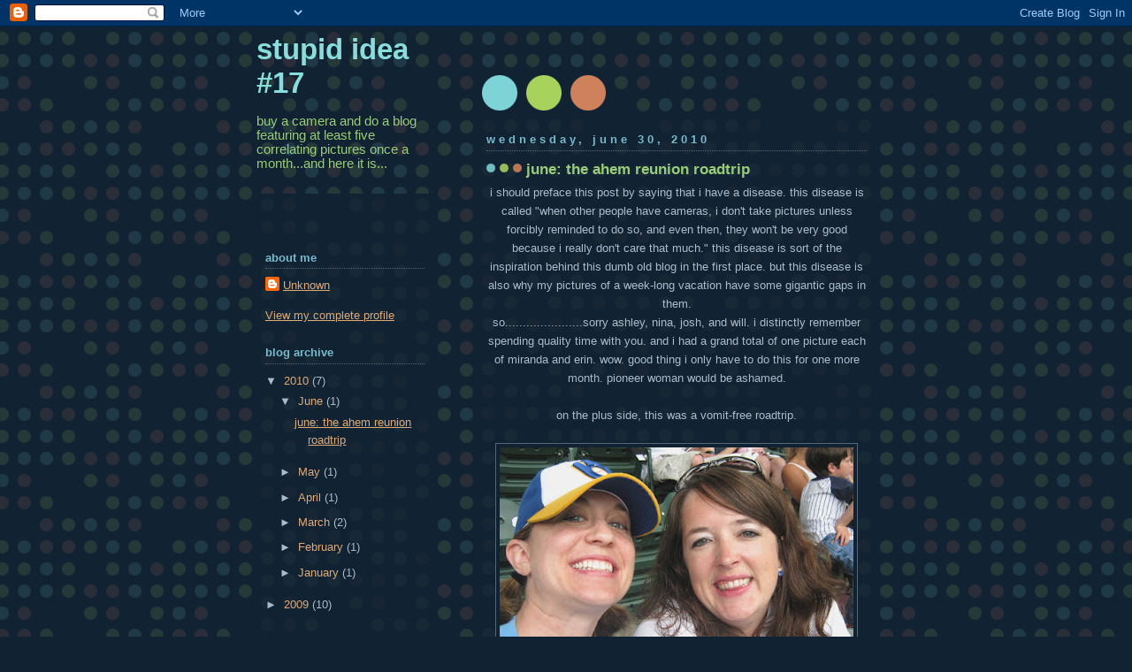

--- FILE ---
content_type: text/html; charset=UTF-8
request_url: https://theinfamousphotoblog.blogspot.com/
body_size: 23732
content:
<!DOCTYPE html>
<html dir='ltr'>
<head>
<link href='https://www.blogger.com/static/v1/widgets/2944754296-widget_css_bundle.css' rel='stylesheet' type='text/css'/>
<meta content='text/html; charset=UTF-8' http-equiv='Content-Type'/>
<meta content='blogger' name='generator'/>
<link href='https://theinfamousphotoblog.blogspot.com/favicon.ico' rel='icon' type='image/x-icon'/>
<link href='http://theinfamousphotoblog.blogspot.com/' rel='canonical'/>
<link rel="alternate" type="application/atom+xml" title="stupid idea #17 - Atom" href="https://theinfamousphotoblog.blogspot.com/feeds/posts/default" />
<link rel="alternate" type="application/rss+xml" title="stupid idea #17 - RSS" href="https://theinfamousphotoblog.blogspot.com/feeds/posts/default?alt=rss" />
<link rel="service.post" type="application/atom+xml" title="stupid idea #17 - Atom" href="https://www.blogger.com/feeds/8705993178202143674/posts/default" />
<link rel="me" href="https://www.blogger.com/profile/18308542660660238866" />
<!--Can't find substitution for tag [blog.ieCssRetrofitLinks]-->
<meta content='http://theinfamousphotoblog.blogspot.com/' property='og:url'/>
<meta content='stupid idea #17' property='og:title'/>
<meta content='buy a camera and do a blog featuring at least five correlating pictures once a month...and here it is...' property='og:description'/>
<title>stupid idea #17</title>
<style id='page-skin-1' type='text/css'><!--
/*
-----------------------------------------------
Blogger Template Style
Name:     Dots Dark
Date:     24 Feb 2004
Updated by: Blogger Team
----------------------------------------------- */
body {
margin-top: 0px;
margin-right: 0px;
margin-bottom: 0px;
margin-left: 0px;
background:#123 url("https://resources.blogblog.com/blogblog/data/dots_dark/bg_minidots.gif");
background-position: 50% 31px;
text-align:center;
font:x-small Verdana, Arial, Sans-serif;
color:#aabbcc;
font-size/* */:/**/small;
font-size: /**/small;
}
/* Page Structure
----------------------------------------------- */
#outer-wrapper {
background:url("https://resources.blogblog.com/blogblog/data/dots_dark/bg_3dots.gif") no-repeat 250px 50px;
width:700px;
margin:0 auto;
text-align:left;
font:normal normal 121% Verdana, sans-serif;
}
#header-wrapper {
display: none;
}
#main-wrapper {
width:450px;
float:right;
padding:100px 0 20px;
font-size:85%;
word-wrap: break-word; /* fix for long text breaking sidebar float in IE */
overflow: hidden;     /* fix for long non-text content breaking IE sidebar float */
}
#main {
background:url("https://resources.blogblog.com/blogblog/data/dots_dark/bg_minidots2.gif") -100px -100px;
padding:20px 10px 15px;
}
#sidebar-wrapper {
width:200px;
float:left;
font-size:85%;
padding-bottom:20px;
word-wrap: break-word; /* fix for long text breaking sidebar float in IE */
overflow: hidden;     /* fix for long non-text content breaking IE sidebar float */
}
#sidebar {
background:url("https://resources.blogblog.com/blogblog/data/dots_dark/bg_minidots2.gif") 150px -50px;
padding:40px 10px 15px;
width:200px;
width/* */:/**/180px;
width: /**/180px;
}
/* Title & Description
----------------------------------------------- */
.Header h1 {
margin:0 0 .5em;
line-height: 1.4em;
font: normal bold 250% Helvetica,Arial,Sans-serif;
color: #88dddd;
}
.Header h1 a {
color:#88dddd;
text-decoration:none;
}
.Header .description {
margin:0 0 1.75em;
color: #99cc77;
font: normal normal 110% Helvetica, Arial, Sans-serif;
}
/* Links
----------------------------------------------- */
a:link {
color:#ddaa77;
}
a:visited {
color:#779999;
}
a:hover {
color:#779999;
}
a img {
border-width:0;
}
/* Posts
----------------------------------------------- */
h2.date-header {
margin:0 0 .75em;
padding-bottom:.35em;
border-bottom:1px dotted #556677;
text-transform: lowercase;
letter-spacing:.3em;
color: #77bbcc;
font: normal bold 100% Verdana, Sans-serif;
}
.post {
margin:0 0 2.5em;
}
.post h3 {
margin:.25em 0;
line-height: 1.4em;
font: normal bold 95% Verdana,Sans-serif;
font-size: 130%;
font-weight: bold;
color:#99cc77;
background:url("https://resources.blogblog.com/blogblog/data/dots_dark/bg_post_title_left.gif") no-repeat left .25em;
padding-top:0;
padding-right:0;
padding-bottom:1px;
padding-left:45px;
}
.post h3 a {
text-decoration:none;
color: #99cc77;
}
.post h3 a:hover {
color: #aabbcc;
}
.post .post-body {
margin:0 0 .75em;
line-height:1.6em;
}
.post-body blockquote {
line-height:1.3em;
}
.post-footer {
margin:0;
}
.uncustomized-post-template .post-footer {
text-align: right;
}
.uncustomized-post-template .post-author,
.uncustomized-post-template .post-timestamp {
display: block;
float: left;
margin-right: 4px;
text-align: left;
}
.post-author, .post-timestamp {
color:#99cc77;
}
a.comment-link {
/* IE5.0/Win doesn't apply padding to inline elements,
so we hide these two declarations from it */
background/* */:/**/url("https://resources.blogblog.com/blogblog/data/dots_dark/icon_comment_left.gif") no-repeat left .25em;
padding-left:15px;
}
html>body a.comment-link {
/* Respecified, for IE5/Mac's benefit */
background:url("https://resources.blogblog.com/blogblog/data/dots_dark/icon_comment_left.gif") no-repeat left .25em;
padding-left:15px;
}
.post img, table.tr-caption-container {
margin-top:0;
margin-right:0;
margin-bottom:5px;
margin-left:0;
padding:4px;
border:1px solid #556677;
}
.tr-caption-container img {
border: none;
margin: 0;
padding: 0;
}
.feed-links {
clear: both;
line-height: 2.5em;
}
#blog-pager-newer-link {
float: left;
}
#blog-pager-older-link {
float: right;
}
#blog-pager {
text-align: center;
}
/* Comments
----------------------------------------------- */
#comments {
margin:0;
}
#comments h4 {
margin:0 0 10px;
border-top:1px dotted #556677;
padding-top:.5em;
line-height: 1.4em;
font: bold 110% Georgia,Serif;
color:#9c7;
}
#comments-block {
line-height:1.6em;
}
.comment-author {
background:url("https://resources.blogblog.com/blogblog/data/dots_dark/icon_comment_left.gif") no-repeat 2px .35em;
margin:.5em 0 0;
padding-top:0;
padding-right:0;
padding-bottom:0;
padding-left:20px;
font-weight:bold;
}
.comment-body {
margin:0;
padding-top:0;
padding-right:0;
padding-bottom:0;
padding-left:20px;
}
.comment-body p {
margin:0 0 .5em;
}
.comment-footer {
margin:0 0 .5em;
padding-top:0;
padding-right:0;
padding-bottom:.75em;
padding-left:20px;
color:#996;
}
.comment-footer a:link {
color:#996;
}
.deleted-comment {
font-style:italic;
color:gray;
}
/* More Sidebar Content
----------------------------------------------- */
.sidebar h2 {
margin:2em 0 .75em;
padding-bottom:.35em;
border-bottom:1px dotted #556677;
line-height: 1.4em;
font: normal bold 95% Verdana,Sans-serif;
text-transform:lowercase;
color:#77bbcc;
}
.sidebar p {
margin:0 0 .75em;
line-height:1.6em;
}
.sidebar ul {
list-style:none;
margin:.5em 0;
padding:0 0px;
}
.sidebar .widget {
margin: .5em 0 1em;
padding: 0 0px;
line-height: 1.5em;
}
.main .widget {
padding-bottom: 1em;
}
.sidebar ul li {
background:url("https://resources.blogblog.com/blogblog/data/dots_dark/bullet.gif") no-repeat 3px .45em;
margin:0;
padding-top:0;
padding-right:0;
padding-bottom:5px;
padding-left:15px;
}
.sidebar p {
margin:0 0 .6em;
}
/* Profile
----------------------------------------------- */
.profile-datablock {
margin: 0 0 1em;
}
.profile-img {
float: left;
margin-top: 0;
margin-right: 8px;
margin-bottom: 5px;
margin-left: 0;
border: 4px solid #345;
}
.profile-data {
margin: 0;
line-height: 1.5em;
}
.profile-textblock {
clear: left;
margin-left: 0;
}
/* Footer
----------------------------------------------- */
#footer {
clear:both;
padding:15px 0 0;
}
#footer p {
margin:0;
}
/* Page structure tweaks for layout editor wireframe */
body#layout #sidebar, body#layout #main,
body#layout #main-wrapper,
body#layout #outer-wrapper,
body#layout #sidebar-wrapper {
padding: 0;
}
body#layout #sidebar-wrapper,
body#layout #sidebar {
padding: 0;
width: 240px;
}

--></style>
<link href='https://www.blogger.com/dyn-css/authorization.css?targetBlogID=8705993178202143674&amp;zx=e6658b7e-cf7d-4a60-9e0d-2425457004f5' media='none' onload='if(media!=&#39;all&#39;)media=&#39;all&#39;' rel='stylesheet'/><noscript><link href='https://www.blogger.com/dyn-css/authorization.css?targetBlogID=8705993178202143674&amp;zx=e6658b7e-cf7d-4a60-9e0d-2425457004f5' rel='stylesheet'/></noscript>
<meta name='google-adsense-platform-account' content='ca-host-pub-1556223355139109'/>
<meta name='google-adsense-platform-domain' content='blogspot.com'/>

<!-- data-ad-client=ca-pub-7035691804143123 -->

</head>
<body>
<div class='navbar section' id='navbar'><div class='widget Navbar' data-version='1' id='Navbar1'><script type="text/javascript">
    function setAttributeOnload(object, attribute, val) {
      if(window.addEventListener) {
        window.addEventListener('load',
          function(){ object[attribute] = val; }, false);
      } else {
        window.attachEvent('onload', function(){ object[attribute] = val; });
      }
    }
  </script>
<div id="navbar-iframe-container"></div>
<script type="text/javascript" src="https://apis.google.com/js/platform.js"></script>
<script type="text/javascript">
      gapi.load("gapi.iframes:gapi.iframes.style.bubble", function() {
        if (gapi.iframes && gapi.iframes.getContext) {
          gapi.iframes.getContext().openChild({
              url: 'https://www.blogger.com/navbar/8705993178202143674?origin\x3dhttps://theinfamousphotoblog.blogspot.com',
              where: document.getElementById("navbar-iframe-container"),
              id: "navbar-iframe"
          });
        }
      });
    </script><script type="text/javascript">
(function() {
var script = document.createElement('script');
script.type = 'text/javascript';
script.src = '//pagead2.googlesyndication.com/pagead/js/google_top_exp.js';
var head = document.getElementsByTagName('head')[0];
if (head) {
head.appendChild(script);
}})();
</script>
</div></div>
<div id='outer-wrapper'><div id='wrap2'>
<!-- skip links for text browsers -->
<span id='skiplinks' style='display:none;'>
<a href='#main'>skip to main </a> |
      <a href='#sidebar'>skip to sidebar</a>
</span>
<div id='content-wrapper'>
<div id='crosscol-wrapper' style='text-align:center'>
<div class='crosscol no-items section' id='crosscol'></div>
</div>
<div id='main-wrapper'>
<div class='main section' id='main'><div class='widget Blog' data-version='1' id='Blog1'>
<div class='blog-posts hfeed'>

          <div class="date-outer">
        
<h2 class='date-header'><span>Wednesday, June 30, 2010</span></h2>

          <div class="date-posts">
        
<div class='post-outer'>
<div class='post hentry uncustomized-post-template' itemprop='blogPost' itemscope='itemscope' itemtype='http://schema.org/BlogPosting'>
<meta content='https://blogger.googleusercontent.com/img/b/R29vZ2xl/AVvXsEj7YWKRF9QevELBEOdILO6DzCUFeAKZL3rmO_7kfSK9KcHXXAPbRTJaFX1-an27A3EnUuJuO8fhj-_NWmsofJZngfS8t1PGVr2mBQhXGc_GU1GUuQKBPMF1phMLue9Ie4ISlZ5hoBY6Sohc/s400/ahem+1.jpg' itemprop='image_url'/>
<meta content='8705993178202143674' itemprop='blogId'/>
<meta content='6405728202775985911' itemprop='postId'/>
<a name='6405728202775985911'></a>
<h3 class='post-title entry-title' itemprop='name'>
<a href='https://theinfamousphotoblog.blogspot.com/2010/06/june-ahem-reunion-roadtrip.html'>june: the ahem reunion roadtrip</a>
</h3>
<div class='post-header'>
<div class='post-header-line-1'></div>
</div>
<div class='post-body entry-content' id='post-body-6405728202775985911' itemprop='description articleBody'>
<div style="text-align: center;">i should preface this post by saying that i have a disease. this disease is called "when other people have cameras, i don't take pictures unless forcibly reminded to do so, and even then, they won't be very good because i really don't care that much." this disease is sort of the inspiration behind this dumb old blog in the first place. but this disease is also why my pictures of a week-long vacation have some gigantic gaps in them.<br />so......................sorry ashley, nina, josh, and will. i distinctly remember spending quality time with you. and i had a grand total of one picture each of miranda and erin. wow. good thing i only have to do this for one more month. pioneer woman would be ashamed.<br /><br />on the plus side, this was a vomit-free roadtrip.<br /><br /><a href="https://blogger.googleusercontent.com/img/b/R29vZ2xl/AVvXsEj7YWKRF9QevELBEOdILO6DzCUFeAKZL3rmO_7kfSK9KcHXXAPbRTJaFX1-an27A3EnUuJuO8fhj-_NWmsofJZngfS8t1PGVr2mBQhXGc_GU1GUuQKBPMF1phMLue9Ie4ISlZ5hoBY6Sohc/s1600/ahem+1.jpg" onblur="try {parent.deselectBloggerImageGracefully();} catch(e) {}"><img alt="" border="0" id="BLOGGER_PHOTO_ID_5488757966737378594" src="https://blogger.googleusercontent.com/img/b/R29vZ2xl/AVvXsEj7YWKRF9QevELBEOdILO6DzCUFeAKZL3rmO_7kfSK9KcHXXAPbRTJaFX1-an27A3EnUuJuO8fhj-_NWmsofJZngfS8t1PGVr2mBQhXGc_GU1GUuQKBPMF1phMLue9Ie4ISlZ5hoBY6Sohc/s400/ahem+1.jpg" style="margin: 0px auto 10px; display: block; text-align: center; cursor: pointer; width: 400px; height: 272px;" /></a>the roadtrip started in beautiful milwaukee, wisconsin.  miranda and i were very excited about our free hot dogs.  and this was actually my first brewers game of the summer, so that was awesome.<br /><br /><a href="https://blogger.googleusercontent.com/img/b/R29vZ2xl/AVvXsEhbR7PEyv_QyTYW3ptQuzNwD7xqjQm98vxGmjs-ee4TIIwA8ZKTBt2fvv4kXxLbNA1Cmbgx384hERNgsABC_-P9XiAXkdG1_OxpnQkgT9vo-KSHi9Gr-WV0g9z2lnOAw1ge9KIdOPOQMKPp/s1600/ahem+2.jpg" onblur="try {parent.deselectBloggerImageGracefully();} catch(e) {}"><img alt="" border="0" id="BLOGGER_PHOTO_ID_5488757964030786946" src="https://blogger.googleusercontent.com/img/b/R29vZ2xl/AVvXsEhbR7PEyv_QyTYW3ptQuzNwD7xqjQm98vxGmjs-ee4TIIwA8ZKTBt2fvv4kXxLbNA1Cmbgx384hERNgsABC_-P9XiAXkdG1_OxpnQkgT9vo-KSHi9Gr-WV0g9z2lnOAw1ge9KIdOPOQMKPp/s400/ahem+2.jpg" style="margin: 0px auto 10px; display: block; text-align: center; cursor: pointer; width: 253px; height: 400px;" /></a>hey, yo.<br /><br /><a href="https://blogger.googleusercontent.com/img/b/R29vZ2xl/AVvXsEjgWHn0DBD15cqWYICcfLZFVmfQ9iTxVYle6BigFCgnxTw1DPAYmbyBrzwG_m7PtCVwJj01OoKUe40ntSW49OEE-VPKBnJZhOzf1vncsxsBd8u_ywnB2KP4INlvcum0tlUnF8k59a7psR2P/s1600/ahem+3.jpg" onblur="try {parent.deselectBloggerImageGracefully();} catch(e) {}"><img alt="" border="0" id="BLOGGER_PHOTO_ID_5488757956842772786" src="https://blogger.googleusercontent.com/img/b/R29vZ2xl/AVvXsEjgWHn0DBD15cqWYICcfLZFVmfQ9iTxVYle6BigFCgnxTw1DPAYmbyBrzwG_m7PtCVwJj01OoKUe40ntSW49OEE-VPKBnJZhOzf1vncsxsBd8u_ywnB2KP4INlvcum0tlUnF8k59a7psR2P/s400/ahem+3.jpg" style="margin: 0px auto 10px; display: block; text-align: center; cursor: pointer; width: 400px; height: 300px;" /></a>my boy, yovani, was pitching.  since michael cameron left for the red sox, i had to pick a new favorite player.  yo is it.  and he's freaking awesome.<br /><br /><a href="https://blogger.googleusercontent.com/img/b/R29vZ2xl/AVvXsEhfo8c3IqsIFerr4BIog717g2nRY1lpO5ZMGcuEUka6AKXJTnj4JVNZUzbb858f9yY4M8LixlCozMnkKYEUfkwJ5NfVMYtJvObn9OYZ4FNFn4j_fTRo6SJ2r-5wVB_zFIm8DP1TjpHxEGAx/s1600/ahem+4.jpg" onblur="try {parent.deselectBloggerImageGracefully();} catch(e) {}"><img alt="" border="0" id="BLOGGER_PHOTO_ID_5488757947670657458" src="https://blogger.googleusercontent.com/img/b/R29vZ2xl/AVvXsEhfo8c3IqsIFerr4BIog717g2nRY1lpO5ZMGcuEUka6AKXJTnj4JVNZUzbb858f9yY4M8LixlCozMnkKYEUfkwJ5NfVMYtJvObn9OYZ4FNFn4j_fTRo6SJ2r-5wVB_zFIm8DP1TjpHxEGAx/s400/ahem+4.jpg" style="margin: 0px auto 10px; display: block; text-align: center; cursor: pointer; width: 400px; height: 300px;" /></a>you know, sometimes i wonder if hot dog is even trying.  he never wins when i am there.  just once, before i die, i would like to see hot dog win the stinking sausage race.  is that so much to ask?<br /><br />stop number two on the trip was indy.  oddly, i have absolutely no pictures of this time.  we had lunch with nina and got completely drenched running into the mall.  we saw kelli and retrieved the boxes she stole from me.  we also hung out with my parents and lily.  and we made dinner.  there were sneaky moose attacks.  however, there is no proof that we did these things.<br /><br />stop number three was nashville.  confused by the ridiculous time zone situation, we arrived two hours too early to greet ashley and josiah as they got off the plane.  so early, in fact, that ashley and josiah were still in kansas city.  not a problem.  miranda was forced to memorize maps of every city in the world when she was just a small child, so she knew exactly where we were at all times.  i always feel safe when she is driving.<br /><br /><a href="https://blogger.googleusercontent.com/img/b/R29vZ2xl/AVvXsEhePo2URS3Y18t48nVZ3AqF_qFeSfYoUSBcrxP_3-9OjjR1lIFhKzPRqq8jdJTCwBId-0i6QpPDsfG9Y7s0zK6fmOvkt_xvozfOqaB8FQEpkYUBcsmuCa-eBxMouJ_cCEay1YDiK-vkzoIZ/s1600/ahem+5.jpg" onblur="try {parent.deselectBloggerImageGracefully();} catch(e) {}"><img alt="" border="0" id="BLOGGER_PHOTO_ID_5488757935824016866" src="https://blogger.googleusercontent.com/img/b/R29vZ2xl/AVvXsEhePo2URS3Y18t48nVZ3AqF_qFeSfYoUSBcrxP_3-9OjjR1lIFhKzPRqq8jdJTCwBId-0i6QpPDsfG9Y7s0zK6fmOvkt_xvozfOqaB8FQEpkYUBcsmuCa-eBxMouJ_cCEay1YDiK-vkzoIZ/s400/ahem+5.jpg" style="margin: 0px auto 10px; display: block; text-align: center; cursor: pointer; width: 300px; height: 400px;" /></a>we finally got to stop four: atlanta...with ashley and josiah in tow.  i don't know who looks more tired in this picture--josiah or me.  here we are...just chillin with the monkey.<br /><br /><a href="https://blogger.googleusercontent.com/img/b/R29vZ2xl/AVvXsEiOx0zgPwHR0b9zIDAsuEzF9ikG7gEWDNmz8guoRqgTbfcxGbYLu6JwumJu4G8WM1hjjsL22Rl-83I6Mr6Nx_6bT6mmkC2dv-E6kypAI57GdPYEvSteR5O9edhxONcLFudytMXQI-RJ-27B/s1600/ahem+8.jpg" onblur="try {parent.deselectBloggerImageGracefully();} catch(e) {}"><img alt="" border="0" id="BLOGGER_PHOTO_ID_5488757196706974002" src="https://blogger.googleusercontent.com/img/b/R29vZ2xl/AVvXsEiOx0zgPwHR0b9zIDAsuEzF9ikG7gEWDNmz8guoRqgTbfcxGbYLu6JwumJu4G8WM1hjjsL22Rl-83I6Mr6Nx_6bT6mmkC2dv-E6kypAI57GdPYEvSteR5O9edhxONcLFudytMXQI-RJ-27B/s400/ahem+8.jpg" style="margin: 0px auto 10px; display: block; text-align: center; cursor: pointer; width: 400px; height: 300px;" /></a>this is my soul mate, renae.  souuuuuuuuuuul mates!  if you believe everything you hear/read, renae sleeps 36 hours a day.  she wakes up long enough to eat and smile three times.  then she goes back to bed.  oh, the life of a baby.<br /><br /><a href="https://blogger.googleusercontent.com/img/b/R29vZ2xl/AVvXsEinH9N2lWDWIv2YjIWMu_swvk0BW-znxyPU4UNHhREFlQjbF_evtpR3kmeupTy0FTA6pQpgZfdKz2xsR415F3q3aoBhi7XuHo6-8SYgb-9MmpDeyqXKB5ko8q_7ezFqS3TgvumcAxlwGEM3/s1600/ahem+9.jpg" onblur="try {parent.deselectBloggerImageGracefully();} catch(e) {}"><img alt="" border="0" id="BLOGGER_PHOTO_ID_5488757184922463442" src="https://blogger.googleusercontent.com/img/b/R29vZ2xl/AVvXsEinH9N2lWDWIv2YjIWMu_swvk0BW-znxyPU4UNHhREFlQjbF_evtpR3kmeupTy0FTA6pQpgZfdKz2xsR415F3q3aoBhi7XuHo6-8SYgb-9MmpDeyqXKB5ko8q_7ezFqS3TgvumcAxlwGEM3/s400/ahem+9.jpg" style="margin: 0px auto 10px; display: block; text-align: center; cursor: pointer; width: 268px; height: 400px;" /></a>josiah is not a baby anymore.  he is a little man. ridiculous.<br /><br /><a href="https://blogger.googleusercontent.com/img/b/R29vZ2xl/AVvXsEhEWVcJPq-iNe5U0cC8YzADyac1ZlaQcbz5g6wWPPEWiRghodIZhKqvgfeDWdfx1hCdvrM30rFVwXZ08-_WpWuXnLDmm7pPW5LME5uHPRkm_8nxMv27wwuaFpzGefBAPvAHYXylwTRrwZsw/s1600/ahem+10.jpg" onblur="try {parent.deselectBloggerImageGracefully();} catch(e) {}"><img alt="" border="0" id="BLOGGER_PHOTO_ID_5488757176479711682" src="https://blogger.googleusercontent.com/img/b/R29vZ2xl/AVvXsEhEWVcJPq-iNe5U0cC8YzADyac1ZlaQcbz5g6wWPPEWiRghodIZhKqvgfeDWdfx1hCdvrM30rFVwXZ08-_WpWuXnLDmm7pPW5LME5uHPRkm_8nxMv27wwuaFpzGefBAPvAHYXylwTRrwZsw/s400/ahem+10.jpg" style="margin: 0px auto 10px; display: block; text-align: center; cursor: pointer; width: 308px; height: 400px;" /></a>classic.  are there any other words?<br /><br /><a href="https://blogger.googleusercontent.com/img/b/R29vZ2xl/AVvXsEgclLLJN5b6OsXcFeb5odlP-HmEm3eOh6iQN5JZ8s9foxFbgd84dB7QECvJjnCgn2-HLunhmilD3-kr435yCcr74mQa4RaYjesxOXFus19toarmC49kP3aiKLGtaBz0w-pW6TQkhja1U2tf/s1600/ahem+11.jpg" onblur="try {parent.deselectBloggerImageGracefully();} catch(e) {}"><img alt="" border="0" id="BLOGGER_PHOTO_ID_5488757172362113010" src="https://blogger.googleusercontent.com/img/b/R29vZ2xl/AVvXsEgclLLJN5b6OsXcFeb5odlP-HmEm3eOh6iQN5JZ8s9foxFbgd84dB7QECvJjnCgn2-HLunhmilD3-kr435yCcr74mQa4RaYjesxOXFus19toarmC49kP3aiKLGtaBz0w-pW6TQkhja1U2tf/s400/ahem+11.jpg" style="margin: 0px auto 10px; display: block; text-align: center; cursor: pointer; width: 312px; height: 400px;" /></a>nader is browner than usual.  and his arms...well, i don't know about you, but i would say it looks like he shaved them recently.  ;)<br /><br /><a href="https://blogger.googleusercontent.com/img/b/R29vZ2xl/AVvXsEhelTpB3UgTvqmaKFhoX2YWSvL6xjFrgLA-9LGh5pA6qG593MTONdfX8d-3XDmN7hqivW6h8R-rP5pUARGP7BR4U4vLCrruqHmGb_2AOxsQI9favbZYxH0ZC9gXdnhNXoYdqwdWk-JhPQl3/s1600/ahem+12.jpg" onblur="try {parent.deselectBloggerImageGracefully();} catch(e) {}"><img alt="" border="0" id="BLOGGER_PHOTO_ID_5488757166567096626" src="https://blogger.googleusercontent.com/img/b/R29vZ2xl/AVvXsEhelTpB3UgTvqmaKFhoX2YWSvL6xjFrgLA-9LGh5pA6qG593MTONdfX8d-3XDmN7hqivW6h8R-rP5pUARGP7BR4U4vLCrruqHmGb_2AOxsQI9favbZYxH0ZC9gXdnhNXoYdqwdWk-JhPQl3/s400/ahem+12.jpg" style="margin: 0px auto 10px; display: block; text-align: center; cursor: pointer; width: 400px; height: 346px;" /></a>when lily is famous for...well, whatever...i hope they use this picture to show how stunning and dramatic she was as a three year old.  amazing.<br /><br />so the back end of the roadtrip was just the opposite of our way down.  we ditched nader, josh, erin, and renae in georgia.  we lost ashley and josiah in nashville.  we trucked back on up to indy.  we hung out with the baby shark allllllllllll day.  and then we trudged on home.<br /><br />the end.<br /></div>
<div style='clear: both;'></div>
</div>
<div class='post-footer'>
<div class='post-footer-line post-footer-line-1'>
<span class='post-author vcard'>
Posted by
<span class='fn' itemprop='author' itemscope='itemscope' itemtype='http://schema.org/Person'>
<meta content='https://www.blogger.com/profile/18308542660660238866' itemprop='url'/>
<a class='g-profile' href='https://www.blogger.com/profile/18308542660660238866' rel='author' title='author profile'>
<span itemprop='name'>Unknown</span>
</a>
</span>
</span>
<span class='post-timestamp'>
at
<meta content='http://theinfamousphotoblog.blogspot.com/2010/06/june-ahem-reunion-roadtrip.html' itemprop='url'/>
<a class='timestamp-link' href='https://theinfamousphotoblog.blogspot.com/2010/06/june-ahem-reunion-roadtrip.html' rel='bookmark' title='permanent link'><abbr class='published' itemprop='datePublished' title='2010-06-30T18:58:00-07:00'>6:58&#8239;PM</abbr></a>
</span>
<span class='post-comment-link'>
<a class='comment-link' href='https://theinfamousphotoblog.blogspot.com/2010/06/june-ahem-reunion-roadtrip.html#comment-form' onclick=''>
No comments:
  </a>
</span>
<span class='post-icons'>
<span class='item-control blog-admin pid-1061970177'>
<a href='https://www.blogger.com/post-edit.g?blogID=8705993178202143674&postID=6405728202775985911&from=pencil' title='Edit Post'>
<img alt='' class='icon-action' height='18' src='https://resources.blogblog.com/img/icon18_edit_allbkg.gif' width='18'/>
</a>
</span>
</span>
<div class='post-share-buttons goog-inline-block'>
</div>
</div>
<div class='post-footer-line post-footer-line-2'>
<span class='post-labels'>
</span>
</div>
<div class='post-footer-line post-footer-line-3'>
<span class='post-location'>
</span>
</div>
</div>
</div>
</div>
<div class='inline-ad'>
<script type="text/javascript"><!--
google_ad_client="pub-7035691804143123";
google_ad_host="pub-1556223355139109";
google_ad_host_channel="00000";
google_ad_width=300;
google_ad_height=250;
google_ad_format="300x250_as";
google_ad_type="text_image";
google_color_border="FFFFFF";
google_color_bg="FFFFFF";
google_color_link="556677";
google_color_url="DDAA77";
google_color_text="99CC77";
//--></script>
<script type="text/javascript" src="//pagead2.googlesyndication.com/pagead/show_ads.js">
</script>
</div>

          </div></div>
        

          <div class="date-outer">
        
<h2 class='date-header'><span>Monday, May 31, 2010</span></h2>

          <div class="date-posts">
        
<div class='post-outer'>
<div class='post hentry uncustomized-post-template' itemprop='blogPost' itemscope='itemscope' itemtype='http://schema.org/BlogPosting'>
<meta content='https://blogger.googleusercontent.com/img/b/R29vZ2xl/AVvXsEjaBj_mI2WUJZrjpBxjFUwMbuPzl5M7xGeQGM6-adqgKa0YDYqdn20YU5aG5X2cOSEk_suuNrGhJsBIhx-5GzTZyQg55zrKlARpbDIUrayhI3K5cPTTwTj9GwX0ZT1lkptWJ8gGh2aNwclD/s400/lily+running.jpg' itemprop='image_url'/>
<meta content='8705993178202143674' itemprop='blogId'/>
<meta content='5885548806619643060' itemprop='postId'/>
<a name='5885548806619643060'></a>
<h3 class='post-title entry-title' itemprop='name'>
<a href='https://theinfamousphotoblog.blogspot.com/2010/05/may-seven-reasons-to-move-back-to.html'>may: seven reasons to move back to indiana</a>
</h3>
<div class='post-header'>
<div class='post-header-line-1'></div>
</div>
<div class='post-body entry-content' id='post-body-5885548806619643060' itemprop='description articleBody'>
<div style="text-align: center;"><a href="https://blogger.googleusercontent.com/img/b/R29vZ2xl/AVvXsEjaBj_mI2WUJZrjpBxjFUwMbuPzl5M7xGeQGM6-adqgKa0YDYqdn20YU5aG5X2cOSEk_suuNrGhJsBIhx-5GzTZyQg55zrKlARpbDIUrayhI3K5cPTTwTj9GwX0ZT1lkptWJ8gGh2aNwclD/s1600/lily+running.jpg" onblur="try {parent.deselectBloggerImageGracefully();} catch(e) {}"><img alt="" border="0" id="BLOGGER_PHOTO_ID_5477545143359007010" src="https://blogger.googleusercontent.com/img/b/R29vZ2xl/AVvXsEjaBj_mI2WUJZrjpBxjFUwMbuPzl5M7xGeQGM6-adqgKa0YDYqdn20YU5aG5X2cOSEk_suuNrGhJsBIhx-5GzTZyQg55zrKlARpbDIUrayhI3K5cPTTwTj9GwX0ZT1lkptWJ8gGh2aNwclD/s400/lily+running.jpg" style="margin: 0px auto 10px; display: block; text-align: center; cursor: pointer; width: 273px; height: 400px;" /></a>lily is cute when she runs.<br /><br /></div><div style="text-align: center;"><a href="https://blogger.googleusercontent.com/img/b/R29vZ2xl/AVvXsEgYaX8A7Ew2netmgPq5hL78kvp9gosJhWOAisHWyRalfBARWrcAS6tQ-SbwShFiUr4VWYaODTKnmfVhrum9zjzP_bW_xx0LaYRgSkovdv96T8uISThQvbMWs52t1FLt16cqo0w1T0GXn2Cd/s1600/lily+in+the+dark.jpg" onblur="try {parent.deselectBloggerImageGracefully();} catch(e) {}"><img alt="" border="0" id="BLOGGER_PHOTO_ID_5477545134245924194" src="https://blogger.googleusercontent.com/img/b/R29vZ2xl/AVvXsEgYaX8A7Ew2netmgPq5hL78kvp9gosJhWOAisHWyRalfBARWrcAS6tQ-SbwShFiUr4VWYaODTKnmfVhrum9zjzP_bW_xx0LaYRgSkovdv96T8uISThQvbMWs52t1FLt16cqo0w1T0GXn2Cd/s400/lily+in+the+dark.jpg" style="margin: 0px auto 10px; display: block; text-align: center; cursor: pointer; width: 300px; height: 400px;" /></a>lily is cute in the dark.<br /><br /></div><div style="text-align: center;"><a href="https://blogger.googleusercontent.com/img/b/R29vZ2xl/AVvXsEhQ511tJDw25vSHU7TMfhRePoY1vUAEEbe2ihwnm9HVsMx-mhWjVzE2hxSnTUwmtgcxchAd4-dFHPdLiOOUxk8lk3HA1T7poSyFTif86wh_OUF15kphkYLWMvYHErqGhuz7wIXiYKE0FSam/s1600/lily+frisbee+two.jpg" onblur="try {parent.deselectBloggerImageGracefully();} catch(e) {}"><img alt="" border="0" id="BLOGGER_PHOTO_ID_5477544887886382722" src="https://blogger.googleusercontent.com/img/b/R29vZ2xl/AVvXsEhQ511tJDw25vSHU7TMfhRePoY1vUAEEbe2ihwnm9HVsMx-mhWjVzE2hxSnTUwmtgcxchAd4-dFHPdLiOOUxk8lk3HA1T7poSyFTif86wh_OUF15kphkYLWMvYHErqGhuz7wIXiYKE0FSam/s400/lily+frisbee+two.jpg" style="margin: 0px auto 10px; display: block; text-align: center; cursor: pointer; width: 300px; height: 400px;" /></a>lily is cute when she plays frisbee. <br /></div><div style="text-align: center;"><br /><a href="https://blogger.googleusercontent.com/img/b/R29vZ2xl/AVvXsEhRQbQn-szeec0C77SiNAO_xWRDw-6MxE6Phq8j0CkhF703Qn6BmMhC_DV_x7La_VYD8J2hzU-PA0VaBk7K1ltFWa8pdcK2-W8GoczjvHeJDZIGz28hGYVohHYIY68JJmOl99MRCtNToXNK/s1600/lily+glowing.jpg" onblur="try {parent.deselectBloggerImageGracefully();} catch(e) {}"><img alt="" border="0" id="BLOGGER_PHOTO_ID_5477544894713343426" src="https://blogger.googleusercontent.com/img/b/R29vZ2xl/AVvXsEhRQbQn-szeec0C77SiNAO_xWRDw-6MxE6Phq8j0CkhF703Qn6BmMhC_DV_x7La_VYD8J2hzU-PA0VaBk7K1ltFWa8pdcK2-W8GoczjvHeJDZIGz28hGYVohHYIY68JJmOl99MRCtNToXNK/s400/lily+glowing.jpg" style="margin: 0px auto 10px; display: block; text-align: center; cursor: pointer; width: 400px; height: 354px;" /></a>lily is cute when she pokes people with glow in the dark bracelets.<br /></div><br /><div style="text-align: center;"><a href="https://blogger.googleusercontent.com/img/b/R29vZ2xl/AVvXsEjMu8bxnlVMQ6rohWC-V5oq6idih5wGwvjX1hfXweTa6eyv_h0IkP1VxE_4sYpRIEXu-6uoLjQVMzNcGU5lCzxqeyh1aM2kEhtHkpQeUG7l-mZVD_FhYPEvszp1HUdomDrUfSGI8ob7OQHY/s1600/lily+frisbee.jpg" onblur="try {parent.deselectBloggerImageGracefully();} catch(e) {}"><img alt="" border="0" id="BLOGGER_PHOTO_ID_5477544876222975074" src="https://blogger.googleusercontent.com/img/b/R29vZ2xl/AVvXsEjMu8bxnlVMQ6rohWC-V5oq6idih5wGwvjX1hfXweTa6eyv_h0IkP1VxE_4sYpRIEXu-6uoLjQVMzNcGU5lCzxqeyh1aM2kEhtHkpQeUG7l-mZVD_FhYPEvszp1HUdomDrUfSGI8ob7OQHY/s400/lily+frisbee.jpg" style="margin: 0px auto 10px; display: block; text-align: center; cursor: pointer; width: 270px; height: 400px;" /></a>lily is cute when she is throwing chicken wings and hammers.<br /><br /></div><div style="text-align: center;"><a href="https://blogger.googleusercontent.com/img/b/R29vZ2xl/AVvXsEiNGJ30jzHCjhExL0GtlXLYnaabyucPiuP6YzCRGqYSgL6FsAvgv0rTYTERMKUFDGlvtCkkKV226W2__rX3F-U7zdmiWLhHMW1rWhyjBvIpRqXV30mgKaOmf9eUWiP03v8pHiTEEEgZmb9o/s1600/lily+bikini.jpg" onblur="try {parent.deselectBloggerImageGracefully();} catch(e) {}"><img alt="" border="0" id="BLOGGER_PHOTO_ID_5477544870026740722" src="https://blogger.googleusercontent.com/img/b/R29vZ2xl/AVvXsEiNGJ30jzHCjhExL0GtlXLYnaabyucPiuP6YzCRGqYSgL6FsAvgv0rTYTERMKUFDGlvtCkkKV226W2__rX3F-U7zdmiWLhHMW1rWhyjBvIpRqXV30mgKaOmf9eUWiP03v8pHiTEEEgZmb9o/s400/lily+bikini.jpg" style="margin: 0px auto 10px; display: block; text-align: center; cursor: pointer; width: 300px; height: 400px;" /></a>lily is cute in a bikini.<br /><br /></div><div style="text-align: center;"><a href="https://blogger.googleusercontent.com/img/b/R29vZ2xl/AVvXsEjID-svAYWFCAWk5HLhhkKZn4mG75HKewCPnggTonG6zxCgOCmQxkfqQFfhMGHIabVsMXNBnXO619yfLeBFz3468SvZzbPtH61-qKKEB2wAG7r_91V2ZvN7FFD76pNmmFki6UQLv8DERRxm/s1600/beautiful+lily.jpg" onblur="try {parent.deselectBloggerImageGracefully();} catch(e) {}"><img alt="" border="0" id="BLOGGER_PHOTO_ID_5477544856140562738" src="https://blogger.googleusercontent.com/img/b/R29vZ2xl/AVvXsEjID-svAYWFCAWk5HLhhkKZn4mG75HKewCPnggTonG6zxCgOCmQxkfqQFfhMGHIabVsMXNBnXO619yfLeBFz3468SvZzbPtH61-qKKEB2wAG7r_91V2ZvN7FFD76pNmmFki6UQLv8DERRxm/s400/beautiful+lily.jpg" style="margin: 0px auto 10px; display: block; text-align: center; cursor: pointer; width: 400px; height: 300px;" /></a>lily told me to move back to indiana.  she's very persuasive.<br /></div>
<div style='clear: both;'></div>
</div>
<div class='post-footer'>
<div class='post-footer-line post-footer-line-1'>
<span class='post-author vcard'>
Posted by
<span class='fn' itemprop='author' itemscope='itemscope' itemtype='http://schema.org/Person'>
<meta content='https://www.blogger.com/profile/18308542660660238866' itemprop='url'/>
<a class='g-profile' href='https://www.blogger.com/profile/18308542660660238866' rel='author' title='author profile'>
<span itemprop='name'>Unknown</span>
</a>
</span>
</span>
<span class='post-timestamp'>
at
<meta content='http://theinfamousphotoblog.blogspot.com/2010/05/may-seven-reasons-to-move-back-to.html' itemprop='url'/>
<a class='timestamp-link' href='https://theinfamousphotoblog.blogspot.com/2010/05/may-seven-reasons-to-move-back-to.html' rel='bookmark' title='permanent link'><abbr class='published' itemprop='datePublished' title='2010-05-31T14:09:00-07:00'>2:09&#8239;PM</abbr></a>
</span>
<span class='post-comment-link'>
<a class='comment-link' href='https://theinfamousphotoblog.blogspot.com/2010/05/may-seven-reasons-to-move-back-to.html#comment-form' onclick=''>
2 comments:
  </a>
</span>
<span class='post-icons'>
<span class='item-control blog-admin pid-1061970177'>
<a href='https://www.blogger.com/post-edit.g?blogID=8705993178202143674&postID=5885548806619643060&from=pencil' title='Edit Post'>
<img alt='' class='icon-action' height='18' src='https://resources.blogblog.com/img/icon18_edit_allbkg.gif' width='18'/>
</a>
</span>
</span>
<div class='post-share-buttons goog-inline-block'>
</div>
</div>
<div class='post-footer-line post-footer-line-2'>
<span class='post-labels'>
</span>
</div>
<div class='post-footer-line post-footer-line-3'>
<span class='post-location'>
</span>
</div>
</div>
</div>
</div>
<div class='inline-ad'>
<script type="text/javascript"><!--
google_ad_client="pub-7035691804143123";
google_ad_host="pub-1556223355139109";
google_ad_host_channel="00000";
google_ad_width=300;
google_ad_height=250;
google_ad_format="300x250_as";
google_ad_type="text_image";
google_color_border="FFFFFF";
google_color_bg="FFFFFF";
google_color_link="556677";
google_color_url="DDAA77";
google_color_text="99CC77";
//--></script>
<script type="text/javascript" src="//pagead2.googlesyndication.com/pagead/show_ads.js">
</script>
</div>

          </div></div>
        

          <div class="date-outer">
        
<h2 class='date-header'><span>Thursday, April 29, 2010</span></h2>

          <div class="date-posts">
        
<div class='post-outer'>
<div class='post hentry uncustomized-post-template' itemprop='blogPost' itemscope='itemscope' itemtype='http://schema.org/BlogPosting'>
<meta content='https://blogger.googleusercontent.com/img/b/R29vZ2xl/AVvXsEgvFe3EeBooBf9Y25oWBGQxRFrgABbLkyLKGy4u9m1h2r3tU0mGnZptsVwgcu7NhCb9m-x0WHUtKUfWhej5qH4PGZ4juPhtrdoxWARe5btA0uQzHfsg9Aqd2b0CDdH3DfEaxDWF4B_JA9E0/s400/pc+5.jpg' itemprop='image_url'/>
<meta content='8705993178202143674' itemprop='blogId'/>
<meta content='1557998751299220747' itemprop='postId'/>
<a name='1557998751299220747'></a>
<h3 class='post-title entry-title' itemprop='name'>
<a href='https://theinfamousphotoblog.blogspot.com/2010/04/april-practically-cougars.html'>april: practically cougars</a>
</h3>
<div class='post-header'>
<div class='post-header-line-1'></div>
</div>
<div class='post-body entry-content' id='post-body-1557998751299220747' itemprop='description articleBody'>
so we have this fun awards thing we do for our student staff every year.  this year, we went with an 80's theme.  i was a little concerned about my outfit; let's face it--i have never worn anything that was cool or trendy.  for me, it's all about the comfort factor.  so when jenni and i went shopping for our 80's outfits, i wasn't expecting much.<br /><br />we searched.  we went to <a href="http://www.ragstock.com/">ragstock</a>, but nothing there screamed, "holly and jenni!  you must buy me!"  (though jenni did find a cute pink tank top that she got.)<br /><br />we went to <a href="http://rethreadsclothing.com/">rethreads</a> because one of my students works there.  didn't see her or anything we felt crazy about.<br /><br />we went to the goodwill on state street.  i found some awesome pants that were entirely unrelated to our endeavor.<br /><br />finally, we went to the goodwill in fitchburg.  we looked.  we found some neon shirts.  we found some crazy short overalls that were a disgusting greenish color.  we found some mom jeans and shorts.  they were good, but they weren't IT.<br /><br />and then...and THEN!  we found the pants.  the pants that turned our worlds upside down.  they were a snakeskin print in purple, gray, and black.  jenni told me i had to try them on.<br /><br />THEY...FIT...PERFECTLY.<br /><br />creepy.<br /><br />suddenly, we had our vision: we would be an 80's rock band.  quickly, we tore the store apart, looking for similarly awesome pants for jenni.<br /><br />and we found them!<br /><br />her pants were a shiny purple pleather sort of number.  HOT.<br /><br />while she was trying them on, i discovered THE BOOTS.<br /><br /><a href="https://blogger.googleusercontent.com/img/b/R29vZ2xl/AVvXsEgvFe3EeBooBf9Y25oWBGQxRFrgABbLkyLKGy4u9m1h2r3tU0mGnZptsVwgcu7NhCb9m-x0WHUtKUfWhej5qH4PGZ4juPhtrdoxWARe5btA0uQzHfsg9Aqd2b0CDdH3DfEaxDWF4B_JA9E0/s1600/pc+5.jpg" onblur="try {parent.deselectBloggerImageGracefully();} catch(e) {}"><img alt="" border="0" id="BLOGGER_PHOTO_ID_5465762285056732434" src="https://blogger.googleusercontent.com/img/b/R29vZ2xl/AVvXsEgvFe3EeBooBf9Y25oWBGQxRFrgABbLkyLKGy4u9m1h2r3tU0mGnZptsVwgcu7NhCb9m-x0WHUtKUfWhej5qH4PGZ4juPhtrdoxWARe5btA0uQzHfsg9Aqd2b0CDdH3DfEaxDWF4B_JA9E0/s400/pc+5.jpg" style="margin: 0px auto 10px; display: block; text-align: center; cursor: pointer; width: 400px; height: 330px;" /></a>trust me when i tell you that you have never seen anything as exquisite as the combination of these pants and these boots.<br /><br />after finding pants and boots, jenni and i headed to walmart to see what we could dig up.  and wouldn't you know it?  miley cyrus saved our lives.  (raise your hand if you thought i would ever find cause to type that sentence.)  she is apparently all about the 80's, so we found shirts, a tank top for me, and jewelry.  we.  were.  set.<br /><br />after explaining my outfit, jennifer and i decided that it could use a little flair.  so we added in some hot pink nails.<br /><br /><a href="https://blogger.googleusercontent.com/img/b/R29vZ2xl/AVvXsEhd7hSsPuG7GQze_qe4440wK1lsoaPElVRe1XxlGXaHadiFCsT_gZQZlgZK1DEXwMu2CQs5VDqseWy9eg_AVaRte_ttso3wgoXNqs82u2fjmTPjpimZdblhQEpyrGQ6zYDFCc2-xKamX7Oj/s1600/pc+4.jpg" onblur="try {parent.deselectBloggerImageGracefully();} catch(e) {}"><img alt="" border="0" id="BLOGGER_PHOTO_ID_5465765065852001810" src="https://blogger.googleusercontent.com/img/b/R29vZ2xl/AVvXsEhd7hSsPuG7GQze_qe4440wK1lsoaPElVRe1XxlGXaHadiFCsT_gZQZlgZK1DEXwMu2CQs5VDqseWy9eg_AVaRte_ttso3wgoXNqs82u2fjmTPjpimZdblhQEpyrGQ6zYDFCc2-xKamX7Oj/s400/pc+4.jpg" style="margin: 0px auto 10px; display: block; text-align: center; cursor: pointer; width: 400px; height: 300px;" /></a>finally, pulling from my extensive temporary tattoo collection, i added some sparkling, flaming cherries.  sooooo 80's.<br /><br /><a href="https://blogger.googleusercontent.com/img/b/R29vZ2xl/AVvXsEiyiQSrHB8qGxHFbJZxoL_YszkaAcDlnemJOVjH-yJZUP6dVaYZjLTS4TORS-NlkB2RBTbCPyUb-LcwckW07raprTwk0LFxaflEoecKoTc6oZ1Lw4hNwwq4FHY0JhuJE8an8pCSucWP78is/s1600/pc+3.jpg" onblur="try {parent.deselectBloggerImageGracefully();} catch(e) {}"><img alt="" border="0" id="BLOGGER_PHOTO_ID_5465766001577526658" src="https://blogger.googleusercontent.com/img/b/R29vZ2xl/AVvXsEiyiQSrHB8qGxHFbJZxoL_YszkaAcDlnemJOVjH-yJZUP6dVaYZjLTS4TORS-NlkB2RBTbCPyUb-LcwckW07raprTwk0LFxaflEoecKoTc6oZ1Lw4hNwwq4FHY0JhuJE8an8pCSucWP78is/s400/pc+3.jpg" style="margin: 0px auto 10px; display: block; text-align: center; cursor: pointer; width: 374px; height: 400px;" /></a><br />throw on way too much eyeliner and mascara, a combination of shiny blue and magenta eye shadow, tease the hair, and you have yourself...PRACTICALLY COUGARS.<br /><br /><a href="https://blogger.googleusercontent.com/img/b/R29vZ2xl/AVvXsEiRm_psuSaQCANPpCioEIekDS99SHFfIZbhyphenhyphenlex8AH3GKsGMst7Zha4r4n9pe0rTusinaGP1Xk2xYBK-bEdq17eaxi_IueADXPw1CQMu12m-KC3czPYie0caWMnpYPIbu_o2KFG4qcfygEH/s1600/pc+2.jpg" onblur="try {parent.deselectBloggerImageGracefully();} catch(e) {}"><img alt="" border="0" id="BLOGGER_PHOTO_ID_5465766771285547106" src="https://blogger.googleusercontent.com/img/b/R29vZ2xl/AVvXsEiRm_psuSaQCANPpCioEIekDS99SHFfIZbhyphenhyphenlex8AH3GKsGMst7Zha4r4n9pe0rTusinaGP1Xk2xYBK-bEdq17eaxi_IueADXPw1CQMu12m-KC3czPYie0caWMnpYPIbu_o2KFG4qcfygEH/s400/pc+2.jpg" style="margin: 0px auto 10px; display: block; text-align: center; cursor: pointer; width: 286px; height: 400px;" /></a><br />jungle fever makes young men HOTTTTTTTTTTTTTTTTTTTTTTTT.<br /><a href="https://blogger.googleusercontent.com/img/b/R29vZ2xl/AVvXsEgSt35aEoOsCnG1-xnRF0MNfFHwAVmAXi82VmucH7ZjRt1UpnJ74WU43n_iZV7mR9XeiwqGmKhvxHn0wdu1nNlli5rn9BEsWxY2My9zu3WfFFMUKFxkP_pkxN2xQ71PJQJzt1zwzYDLpQOF/s1600/pc+1.jpg" onblur="try {parent.deselectBloggerImageGracefully();} catch(e) {}"><img alt="" border="0" id="BLOGGER_PHOTO_ID_5465767276340875042" src="https://blogger.googleusercontent.com/img/b/R29vZ2xl/AVvXsEgSt35aEoOsCnG1-xnRF0MNfFHwAVmAXi82VmucH7ZjRt1UpnJ74WU43n_iZV7mR9XeiwqGmKhvxHn0wdu1nNlli5rn9BEsWxY2My9zu3WfFFMUKFxkP_pkxN2xQ71PJQJzt1zwzYDLpQOF/s400/pc+1.jpg" style="margin: 0px auto 10px; display: block; text-align: center; cursor: pointer; width: 322px; height: 400px;" /></a>mothers, lock up your sons.  mercy.
<div style='clear: both;'></div>
</div>
<div class='post-footer'>
<div class='post-footer-line post-footer-line-1'>
<span class='post-author vcard'>
Posted by
<span class='fn' itemprop='author' itemscope='itemscope' itemtype='http://schema.org/Person'>
<meta content='https://www.blogger.com/profile/18308542660660238866' itemprop='url'/>
<a class='g-profile' href='https://www.blogger.com/profile/18308542660660238866' rel='author' title='author profile'>
<span itemprop='name'>Unknown</span>
</a>
</span>
</span>
<span class='post-timestamp'>
at
<meta content='http://theinfamousphotoblog.blogspot.com/2010/04/april-practically-cougars.html' itemprop='url'/>
<a class='timestamp-link' href='https://theinfamousphotoblog.blogspot.com/2010/04/april-practically-cougars.html' rel='bookmark' title='permanent link'><abbr class='published' itemprop='datePublished' title='2010-04-29T19:59:00-07:00'>7:59&#8239;PM</abbr></a>
</span>
<span class='post-comment-link'>
<a class='comment-link' href='https://theinfamousphotoblog.blogspot.com/2010/04/april-practically-cougars.html#comment-form' onclick=''>
1 comment:
  </a>
</span>
<span class='post-icons'>
<span class='item-control blog-admin pid-1061970177'>
<a href='https://www.blogger.com/post-edit.g?blogID=8705993178202143674&postID=1557998751299220747&from=pencil' title='Edit Post'>
<img alt='' class='icon-action' height='18' src='https://resources.blogblog.com/img/icon18_edit_allbkg.gif' width='18'/>
</a>
</span>
</span>
<div class='post-share-buttons goog-inline-block'>
</div>
</div>
<div class='post-footer-line post-footer-line-2'>
<span class='post-labels'>
</span>
</div>
<div class='post-footer-line post-footer-line-3'>
<span class='post-location'>
</span>
</div>
</div>
</div>
</div>

          </div></div>
        

          <div class="date-outer">
        
<h2 class='date-header'><span>Saturday, March 27, 2010</span></h2>

          <div class="date-posts">
        
<div class='post-outer'>
<div class='post hentry uncustomized-post-template' itemprop='blogPost' itemscope='itemscope' itemtype='http://schema.org/BlogPosting'>
<meta content='https://blogger.googleusercontent.com/img/b/R29vZ2xl/AVvXsEghe5Hnx9Mk4ULb_PZqNEP0CXl_aLDMRxa6heI0mlLNS4Z87isB19KGtt7KyESyP7Y7f_PcOdUI4sAUmVckefmv5zvsJrxF3OriMEClzWbQ3-XAeDA6JNGxFjvFv-1XIrryk20XCxaunVf7/s400/salmon+and+asparagus.jpg' itemprop='image_url'/>
<meta content='8705993178202143674' itemprop='blogId'/>
<meta content='3693231446303380498' itemprop='postId'/>
<a name='3693231446303380498'></a>
<h3 class='post-title entry-title' itemprop='name'>
<a href='https://theinfamousphotoblog.blogspot.com/2010/03/march-holly-foodie.html'>march: holly the foodie...</a>
</h3>
<div class='post-header'>
<div class='post-header-line-1'></div>
</div>
<div class='post-body entry-content' id='post-body-3693231446303380498' itemprop='description articleBody'>
my friend, jd, recently called me a foodie.  here's the definition for you:<span class="pg"><br /></span><div style="text-align: center;"><span class="pg">&#8211;noun</span><span class="labset"><span class="ital-inline"> (slang</span>) </span></div><div class="body"><div class="pbk"><div style="text-align: center;" class="luna-Ent">a person keenly interested in food, esp. in eating or cooking.<br /><br /><div style="text-align: left;">if we're being honest, i've ALWAYS been interested in eating.  :)  but in the course of plowing through my 27 things list, i've done a lot more cooking than in the past.  not only is it turning out some good food, but i have actually really enjoyed figuring out how to cook it.<br /><br />when the year is up in july, i will post more pictures of the dinners i have cooked for people.  in the meantime, here are some samples of some simple meals i have cooked for myself.  (if you notice a lack of chicken, it's because i'm allergic...so i just don't really cook it.  go figure.)<br /></div></div> </div> </div><br /><div style="text-align: center;"><a href="https://blogger.googleusercontent.com/img/b/R29vZ2xl/AVvXsEghe5Hnx9Mk4ULb_PZqNEP0CXl_aLDMRxa6heI0mlLNS4Z87isB19KGtt7KyESyP7Y7f_PcOdUI4sAUmVckefmv5zvsJrxF3OriMEClzWbQ3-XAeDA6JNGxFjvFv-1XIrryk20XCxaunVf7/s1600/salmon+and+asparagus.jpg" onblur="try {parent.deselectBloggerImageGracefully();} catch(e) {}"><img alt="" border="0" id="BLOGGER_PHOTO_ID_5453444814111266674" src="https://blogger.googleusercontent.com/img/b/R29vZ2xl/AVvXsEghe5Hnx9Mk4ULb_PZqNEP0CXl_aLDMRxa6heI0mlLNS4Z87isB19KGtt7KyESyP7Y7f_PcOdUI4sAUmVckefmv5zvsJrxF3OriMEClzWbQ3-XAeDA6JNGxFjvFv-1XIrryk20XCxaunVf7/s400/salmon+and+asparagus.jpg" style="margin: 0px auto 10px; display: block; text-align: center; cursor: pointer; width: 400px; height: 299px;" /></a>broiled salmon (seasoned with chili powder) with a side of sauteed asparagus<br /><br /></div><div style="text-align: center;"> <a href="https://blogger.googleusercontent.com/img/b/R29vZ2xl/AVvXsEhhtfr_ZXHs_8m1Y01v71hKiquLz75qW4io_66gGe7YyoA0BmpQWTH7JHx1D8HjPEch98hPkdBWgi0rVsx8pTJggGeG19XWdUB6oHYFKh_KFzSdrx7yIjl3zYB_FoiVIuxWgMKaNmkp5PZl/s1600/beets+are+a+good+side+dish%21.jpg" onblur="try {parent.deselectBloggerImageGracefully();} catch(e) {}"><img alt="" border="0" id="BLOGGER_PHOTO_ID_5453444807702047426" src="https://blogger.googleusercontent.com/img/b/R29vZ2xl/AVvXsEhhtfr_ZXHs_8m1Y01v71hKiquLz75qW4io_66gGe7YyoA0BmpQWTH7JHx1D8HjPEch98hPkdBWgi0rVsx8pTJggGeG19XWdUB6oHYFKh_KFzSdrx7yIjl3zYB_FoiVIuxWgMKaNmkp5PZl/s400/beets+are+a+good+side+dish%21.jpg" style="margin: 0px auto 10px; display: block; text-align: center; cursor: pointer; width: 400px; height: 319px;" /></a>broiled beef steak (seasoned with liquid smoke)<br />with a side of beets<br /></div><br /><div style="text-align: center;"><a href="https://blogger.googleusercontent.com/img/b/R29vZ2xl/AVvXsEjsSXlniFkFoMraRjsrciJj7XBLHUwA6bXxXeV6CDE-AggRQ8C5vRlf1hyD8o9rnw29s-f4_Vxo38gShW98dyWizXTP_lpDyairBi_szvQvrVEMJHwneA9LASM2fgS3bfNr8E5Av6iH24qY/s1600/surf+and+turf.jpg" onblur="try {parent.deselectBloggerImageGracefully();} catch(e) {}"><img alt="" border="0" id="BLOGGER_PHOTO_ID_5453444796892243906" src="https://blogger.googleusercontent.com/img/b/R29vZ2xl/AVvXsEjsSXlniFkFoMraRjsrciJj7XBLHUwA6bXxXeV6CDE-AggRQ8C5vRlf1hyD8o9rnw29s-f4_Vxo38gShW98dyWizXTP_lpDyairBi_szvQvrVEMJHwneA9LASM2fgS3bfNr8E5Av6iH24qY/s400/surf+and+turf.jpg" style="margin: 0px auto 10px; display: block; text-align: center; cursor: pointer; width: 400px; height: 302px;" /></a>surf and turf: grilled beef steak and perch (topped with fried onions and mushrooms) with a side of baked butternut squash<br /><br /></div><div style="text-align: center;"><a href="https://blogger.googleusercontent.com/img/b/R29vZ2xl/AVvXsEjlomwsOCnMd5CS9_Im8-jBQvRtTydLGVHmvxKE4_lbRQWSwAiNZ1FYdCR2NJ-R4nwYHxAt6C3lStuQNju6uigLxn0SLvAqe43lu6cewtwqjIBdR3_Ynny1rkbqQ7sSr53x8vQJ_p8hojWI/s1600/delicioso.jpg" onblur="try {parent.deselectBloggerImageGracefully();} catch(e) {}"><img alt="" border="0" id="BLOGGER_PHOTO_ID_5453444787553620850" src="https://blogger.googleusercontent.com/img/b/R29vZ2xl/AVvXsEjlomwsOCnMd5CS9_Im8-jBQvRtTydLGVHmvxKE4_lbRQWSwAiNZ1FYdCR2NJ-R4nwYHxAt6C3lStuQNju6uigLxn0SLvAqe43lu6cewtwqjIBdR3_Ynny1rkbqQ7sSr53x8vQJ_p8hojWI/s400/delicioso.jpg" style="margin: 0px auto 10px; display: block; text-align: center; cursor: pointer; width: 400px; height: 299px;" /></a>a second variation on surf and turf: grilled beef steak (drowned in onions and diced tomatoes) with battered and pan fried tilapia with a side of boiled red potatoes and pearl onions<br /><br /></div><div style="text-align: center;"><a href="https://blogger.googleusercontent.com/img/b/R29vZ2xl/AVvXsEjIkVcZZKacrWGbmgmXvfGUYaU-f0yXAPPKZ2l1M0I8QaBBzHx35aRus3P0uJFnqiJimoPXr5Mup3CmsTOO2mr_hdW2MlfpWvrX1_wafImKkpPP7juIP0DGT0KyjQY9C88tnL8gTgSeaHNR/s1600/this+is+why+you+should+marry+me.jpg" onblur="try {parent.deselectBloggerImageGracefully();} catch(e) {}"><img alt="" border="0" id="BLOGGER_PHOTO_ID_5453444778909661698" src="https://blogger.googleusercontent.com/img/b/R29vZ2xl/AVvXsEjIkVcZZKacrWGbmgmXvfGUYaU-f0yXAPPKZ2l1M0I8QaBBzHx35aRus3P0uJFnqiJimoPXr5Mup3CmsTOO2mr_hdW2MlfpWvrX1_wafImKkpPP7juIP0DGT0KyjQY9C88tnL8gTgSeaHNR/s400/this+is+why+you+should+marry+me.jpg" style="margin: 0px auto 10px; display: block; text-align: center; cursor: pointer; width: 400px; height: 315px;" /></a>broiled salmon (lightly seasoned with olive oil, pepper, and parsley) with cherry tomatoes and a side of boiled red potatoes, pearl onions, and broccoli<br /></div>
<div style='clear: both;'></div>
</div>
<div class='post-footer'>
<div class='post-footer-line post-footer-line-1'>
<span class='post-author vcard'>
Posted by
<span class='fn' itemprop='author' itemscope='itemscope' itemtype='http://schema.org/Person'>
<meta content='https://www.blogger.com/profile/18308542660660238866' itemprop='url'/>
<a class='g-profile' href='https://www.blogger.com/profile/18308542660660238866' rel='author' title='author profile'>
<span itemprop='name'>Unknown</span>
</a>
</span>
</span>
<span class='post-timestamp'>
at
<meta content='http://theinfamousphotoblog.blogspot.com/2010/03/march-holly-foodie.html' itemprop='url'/>
<a class='timestamp-link' href='https://theinfamousphotoblog.blogspot.com/2010/03/march-holly-foodie.html' rel='bookmark' title='permanent link'><abbr class='published' itemprop='datePublished' title='2010-03-27T15:29:00-07:00'>3:29&#8239;PM</abbr></a>
</span>
<span class='post-comment-link'>
<a class='comment-link' href='https://theinfamousphotoblog.blogspot.com/2010/03/march-holly-foodie.html#comment-form' onclick=''>
No comments:
  </a>
</span>
<span class='post-icons'>
<span class='item-control blog-admin pid-1061970177'>
<a href='https://www.blogger.com/post-edit.g?blogID=8705993178202143674&postID=3693231446303380498&from=pencil' title='Edit Post'>
<img alt='' class='icon-action' height='18' src='https://resources.blogblog.com/img/icon18_edit_allbkg.gif' width='18'/>
</a>
</span>
</span>
<div class='post-share-buttons goog-inline-block'>
</div>
</div>
<div class='post-footer-line post-footer-line-2'>
<span class='post-labels'>
</span>
</div>
<div class='post-footer-line post-footer-line-3'>
<span class='post-location'>
</span>
</div>
</div>
</div>
</div>

          </div></div>
        

          <div class="date-outer">
        
<h2 class='date-header'><span>Saturday, March 6, 2010</span></h2>

          <div class="date-posts">
        
<div class='post-outer'>
<div class='post hentry uncustomized-post-template' itemprop='blogPost' itemscope='itemscope' itemtype='http://schema.org/BlogPosting'>
<meta content='https://blogger.googleusercontent.com/img/b/R29vZ2xl/AVvXsEgQy9g391981SMBRuCJP4Ft4dYdnbpja6edLfjf3jFxb04xzZxZ9bZX4sJR0ldBcboTK2mPg1Vl_6SwHEb30ukeosVi2ono7oYvXWpzMVDlz_eYlyCwq2_dGifHMS-S1vDqCqqjQqYlBzTF/s400/fiyero+came+to+visit.jpg' itemprop='image_url'/>
<meta content='8705993178202143674' itemprop='blogId'/>
<meta content='7824570454117380977' itemprop='postId'/>
<a name='7824570454117380977'></a>
<h3 class='post-title entry-title' itemprop='name'>
<a href='https://theinfamousphotoblog.blogspot.com/2010/03/fiyero-came-to-visit.html'>fiyero came to visit</a>
</h3>
<div class='post-header'>
<div class='post-header-line-1'></div>
</div>
<div class='post-body entry-content' id='post-body-7824570454117380977' itemprop='description articleBody'>
<a href="https://blogger.googleusercontent.com/img/b/R29vZ2xl/AVvXsEgQy9g391981SMBRuCJP4Ft4dYdnbpja6edLfjf3jFxb04xzZxZ9bZX4sJR0ldBcboTK2mPg1Vl_6SwHEb30ukeosVi2ono7oYvXWpzMVDlz_eYlyCwq2_dGifHMS-S1vDqCqqjQqYlBzTF/s1600-h/fiyero+came+to+visit.jpg" onblur="try {parent.deselectBloggerImageGracefully();} catch(e) {}"><img alt="" border="0" id="BLOGGER_PHOTO_ID_5445669053099049554" src="https://blogger.googleusercontent.com/img/b/R29vZ2xl/AVvXsEgQy9g391981SMBRuCJP4Ft4dYdnbpja6edLfjf3jFxb04xzZxZ9bZX4sJR0ldBcboTK2mPg1Vl_6SwHEb30ukeosVi2ono7oYvXWpzMVDlz_eYlyCwq2_dGifHMS-S1vDqCqqjQqYlBzTF/s400/fiyero+came+to+visit.jpg" style="margin: 0px auto 10px; display: block; text-align: center; cursor: pointer; width: 400px; height: 300px;" /></a>
<div style='clear: both;'></div>
</div>
<div class='post-footer'>
<div class='post-footer-line post-footer-line-1'>
<span class='post-author vcard'>
Posted by
<span class='fn' itemprop='author' itemscope='itemscope' itemtype='http://schema.org/Person'>
<meta content='https://www.blogger.com/profile/18308542660660238866' itemprop='url'/>
<a class='g-profile' href='https://www.blogger.com/profile/18308542660660238866' rel='author' title='author profile'>
<span itemprop='name'>Unknown</span>
</a>
</span>
</span>
<span class='post-timestamp'>
at
<meta content='http://theinfamousphotoblog.blogspot.com/2010/03/fiyero-came-to-visit.html' itemprop='url'/>
<a class='timestamp-link' href='https://theinfamousphotoblog.blogspot.com/2010/03/fiyero-came-to-visit.html' rel='bookmark' title='permanent link'><abbr class='published' itemprop='datePublished' title='2010-03-06T15:36:00-08:00'>3:36&#8239;PM</abbr></a>
</span>
<span class='post-comment-link'>
<a class='comment-link' href='https://theinfamousphotoblog.blogspot.com/2010/03/fiyero-came-to-visit.html#comment-form' onclick=''>
1 comment:
  </a>
</span>
<span class='post-icons'>
<span class='item-control blog-admin pid-1061970177'>
<a href='https://www.blogger.com/post-edit.g?blogID=8705993178202143674&postID=7824570454117380977&from=pencil' title='Edit Post'>
<img alt='' class='icon-action' height='18' src='https://resources.blogblog.com/img/icon18_edit_allbkg.gif' width='18'/>
</a>
</span>
</span>
<div class='post-share-buttons goog-inline-block'>
</div>
</div>
<div class='post-footer-line post-footer-line-2'>
<span class='post-labels'>
</span>
</div>
<div class='post-footer-line post-footer-line-3'>
<span class='post-location'>
</span>
</div>
</div>
</div>
</div>

          </div></div>
        

          <div class="date-outer">
        
<h2 class='date-header'><span>Saturday, February 27, 2010</span></h2>

          <div class="date-posts">
        
<div class='post-outer'>
<div class='post hentry uncustomized-post-template' itemprop='blogPost' itemscope='itemscope' itemtype='http://schema.org/BlogPosting'>
<meta content='https://blogger.googleusercontent.com/img/b/R29vZ2xl/AVvXsEjT5y0GRoEhkgUSPzb7OLqfjcl4oQeBlvEJHtNYNMbGsZVIMuMXIBAJOFuSJe47nOC0CJfdNqwdc5UdAblKm73u57t9tirJJqrN49pL4PJhLhWPunoRX3GvXjPDIuPiXp4qvz7lDI-j6p27/s400/FEB+1.jpg' itemprop='image_url'/>
<meta content='8705993178202143674' itemprop='blogId'/>
<meta content='5994587955400208169' itemprop='postId'/>
<a name='5994587955400208169'></a>
<h3 class='post-title entry-title' itemprop='name'>
<a href='https://theinfamousphotoblog.blogspot.com/2010/02/clean-roomsanity.html'>clean room=sanity</a>
</h3>
<div class='post-header'>
<div class='post-header-line-1'></div>
</div>
<div class='post-body entry-content' id='post-body-5994587955400208169' itemprop='description articleBody'>
<div style="text-align: center;">it's become sort of a trend...as the week goes on, i get less and less careful about keeping my room clean...i get home, throw stuff down, go to bed...by the time saturday rolls around, it's chaos. chaos to the point that i can't focus and MUST clean it. so that's how my day started.<br /></div><br /><a href="https://blogger.googleusercontent.com/img/b/R29vZ2xl/AVvXsEjT5y0GRoEhkgUSPzb7OLqfjcl4oQeBlvEJHtNYNMbGsZVIMuMXIBAJOFuSJe47nOC0CJfdNqwdc5UdAblKm73u57t9tirJJqrN49pL4PJhLhWPunoRX3GvXjPDIuPiXp4qvz7lDI-j6p27/s1600-h/FEB+1.jpg" onblur="try {parent.deselectBloggerImageGracefully();} catch(e) {}"><img alt="" border="0" id="BLOGGER_PHOTO_ID_5443110706835962194" src="https://blogger.googleusercontent.com/img/b/R29vZ2xl/AVvXsEjT5y0GRoEhkgUSPzb7OLqfjcl4oQeBlvEJHtNYNMbGsZVIMuMXIBAJOFuSJe47nOC0CJfdNqwdc5UdAblKm73u57t9tirJJqrN49pL4PJhLhWPunoRX3GvXjPDIuPiXp4qvz7lDI-j6p27/s400/FEB+1.jpg" style="margin: 0px auto 10px; display: block; text-align: center; cursor: pointer; width: 400px; height: 259px;" /></a><br /><a href="https://blogger.googleusercontent.com/img/b/R29vZ2xl/AVvXsEg7MmhIRzALKcAYEl9imHKKZ4EgDbV_r0ezM32Tb481B3UVxxVskmox1fnVUXOIZN5O7AhA9RhM3_rzyGekSUWmXIsUTCR2wP7qcIrlUoyC5thUA4apZp9hFcgQ6Qy4mwH4lhfTgIluKBzl/s1600-h/FEB+2.jpg" onblur="try {parent.deselectBloggerImageGracefully();} catch(e) {}"><img alt="" border="0" id="BLOGGER_PHOTO_ID_5443109354387824898" src="https://blogger.googleusercontent.com/img/b/R29vZ2xl/AVvXsEg7MmhIRzALKcAYEl9imHKKZ4EgDbV_r0ezM32Tb481B3UVxxVskmox1fnVUXOIZN5O7AhA9RhM3_rzyGekSUWmXIsUTCR2wP7qcIrlUoyC5thUA4apZp9hFcgQ6Qy4mwH4lhfTgIluKBzl/s400/FEB+2.jpg" style="margin: 0px auto 10px; display: block; text-align: center; cursor: pointer; width: 268px; height: 400px;" /></a><br /><a href="https://blogger.googleusercontent.com/img/b/R29vZ2xl/AVvXsEhPg9jSRRHMvAPnm3RzVCQmvjmINfsXU5PJa5SdZZ0YVSPNuiWHzCA0ljgv-Hb8xCOToJdlbOsv1QxDDtjEbUhDjyFQdNcLe9xfLRDLsnmUWn0MmwlidxtfEXMGPMZmROBeRXhu_S1Fcepg/s1600-h/FEB+3.jpg" onblur="try {parent.deselectBloggerImageGracefully();} catch(e) {}"><img alt="" border="0" id="BLOGGER_PHOTO_ID_5443109344244232450" src="https://blogger.googleusercontent.com/img/b/R29vZ2xl/AVvXsEhPg9jSRRHMvAPnm3RzVCQmvjmINfsXU5PJa5SdZZ0YVSPNuiWHzCA0ljgv-Hb8xCOToJdlbOsv1QxDDtjEbUhDjyFQdNcLe9xfLRDLsnmUWn0MmwlidxtfEXMGPMZmROBeRXhu_S1Fcepg/s400/FEB+3.jpg" style="margin: 0px auto 10px; display: block; text-align: center; cursor: pointer; width: 400px; height: 374px;" /></a><br /><div style="text-align: center;">i made some coffee and got down to it.  i feel better about life now.<br /></div><br /><a href="https://blogger.googleusercontent.com/img/b/R29vZ2xl/AVvXsEgwyQzGY8n2nHhcz4jR02ehsduiSqjVVVp2QDcbgaQgBxGG8zPKFzaw0abb8dlL2AxM3iRCz1tuwdG9kFmz2VVU73KLytNSMo2Q9UV9re6amuD36tyQ5jJcwJRZCyLqdGTDS3rOXAWKjCaV/s1600-h/FEB+4.jpg" onblur="try {parent.deselectBloggerImageGracefully();} catch(e) {}"><img alt="" border="0" id="BLOGGER_PHOTO_ID_5443109335556767794" src="https://blogger.googleusercontent.com/img/b/R29vZ2xl/AVvXsEgwyQzGY8n2nHhcz4jR02ehsduiSqjVVVp2QDcbgaQgBxGG8zPKFzaw0abb8dlL2AxM3iRCz1tuwdG9kFmz2VVU73KLytNSMo2Q9UV9re6amuD36tyQ5jJcwJRZCyLqdGTDS3rOXAWKjCaV/s400/FEB+4.jpg" style="margin: 0px auto 10px; display: block; text-align: center; cursor: pointer; width: 400px; height: 300px;" /></a><br /><a href="https://blogger.googleusercontent.com/img/b/R29vZ2xl/AVvXsEirgCrkrdoCMpltsnozz-Q5xC0CBuyXFxN2TWeF3Ui6VTNl77MqociGIQ-hUlRDR2Z2nGgmaLNfnqRZ-MhDkgISAiG9HS0H4NFpu2CzTin3agOHX20I7F5w82mel_-MI5ZJpMgBSgHJoJLJ/s1600-h/FEB+5.jpg" onblur="try {parent.deselectBloggerImageGracefully();} catch(e) {}"><img alt="" border="0" id="BLOGGER_PHOTO_ID_5443109333476512466" src="https://blogger.googleusercontent.com/img/b/R29vZ2xl/AVvXsEirgCrkrdoCMpltsnozz-Q5xC0CBuyXFxN2TWeF3Ui6VTNl77MqociGIQ-hUlRDR2Z2nGgmaLNfnqRZ-MhDkgISAiG9HS0H4NFpu2CzTin3agOHX20I7F5w82mel_-MI5ZJpMgBSgHJoJLJ/s400/FEB+5.jpg" style="margin: 0px auto 10px; display: block; text-align: center; cursor: pointer; width: 400px; height: 300px;" /></a>
<div style='clear: both;'></div>
</div>
<div class='post-footer'>
<div class='post-footer-line post-footer-line-1'>
<span class='post-author vcard'>
Posted by
<span class='fn' itemprop='author' itemscope='itemscope' itemtype='http://schema.org/Person'>
<meta content='https://www.blogger.com/profile/18308542660660238866' itemprop='url'/>
<a class='g-profile' href='https://www.blogger.com/profile/18308542660660238866' rel='author' title='author profile'>
<span itemprop='name'>Unknown</span>
</a>
</span>
</span>
<span class='post-timestamp'>
at
<meta content='http://theinfamousphotoblog.blogspot.com/2010/02/clean-roomsanity.html' itemprop='url'/>
<a class='timestamp-link' href='https://theinfamousphotoblog.blogspot.com/2010/02/clean-roomsanity.html' rel='bookmark' title='permanent link'><abbr class='published' itemprop='datePublished' title='2010-02-27T17:57:00-08:00'>5:57&#8239;PM</abbr></a>
</span>
<span class='post-comment-link'>
<a class='comment-link' href='https://theinfamousphotoblog.blogspot.com/2010/02/clean-roomsanity.html#comment-form' onclick=''>
No comments:
  </a>
</span>
<span class='post-icons'>
<span class='item-control blog-admin pid-1061970177'>
<a href='https://www.blogger.com/post-edit.g?blogID=8705993178202143674&postID=5994587955400208169&from=pencil' title='Edit Post'>
<img alt='' class='icon-action' height='18' src='https://resources.blogblog.com/img/icon18_edit_allbkg.gif' width='18'/>
</a>
</span>
</span>
<div class='post-share-buttons goog-inline-block'>
</div>
</div>
<div class='post-footer-line post-footer-line-2'>
<span class='post-labels'>
</span>
</div>
<div class='post-footer-line post-footer-line-3'>
<span class='post-location'>
</span>
</div>
</div>
</div>
</div>

          </div></div>
        

          <div class="date-outer">
        
<h2 class='date-header'><span>Saturday, January 30, 2010</span></h2>

          <div class="date-posts">
        
<div class='post-outer'>
<div class='post hentry uncustomized-post-template' itemprop='blogPost' itemscope='itemscope' itemtype='http://schema.org/BlogPosting'>
<meta content='https://blogger.googleusercontent.com/img/b/R29vZ2xl/AVvXsEilKwd95H3yMq4BRhzYPYwPu7gmkVOLehsaC2MD7Omb448LP-yVfFa3wmbYNhOU6GT8hY5dfbvFU5Em_1TX6qki-QaJPgCX3-0aZaZSdV6p5d4piLA3ild-Bo0gaI4MSIh9qq_OdPzda8do/s400/GUACAMOLE+BLOG+1.jpg' itemprop='image_url'/>
<meta content='8705993178202143674' itemprop='blogId'/>
<meta content='7115635303127152020' itemprop='postId'/>
<a name='7115635303127152020'></a>
<h3 class='post-title entry-title' itemprop='name'>
<a href='https://theinfamousphotoblog.blogspot.com/2010/01/mmmmmmmmmmmmmmmguacamolemmm.html'>mmmmmmmmmmmmmmmguacamole</a>
</h3>
<div class='post-header'>
<div class='post-header-line-1'></div>
</div>
<div class='post-body entry-content' id='post-body-7115635303127152020' itemprop='description articleBody'>
<div style="text-align: center;">it all starts with some awesome avocados...<a href="https://blogger.googleusercontent.com/img/b/R29vZ2xl/AVvXsEilKwd95H3yMq4BRhzYPYwPu7gmkVOLehsaC2MD7Omb448LP-yVfFa3wmbYNhOU6GT8hY5dfbvFU5Em_1TX6qki-QaJPgCX3-0aZaZSdV6p5d4piLA3ild-Bo0gaI4MSIh9qq_OdPzda8do/s1600-h/GUACAMOLE+BLOG+1.jpg" onblur="try {parent.deselectBloggerImageGracefully();} catch(e) {}"><img alt="" border="0" id="BLOGGER_PHOTO_ID_5432659641529172994" src="https://blogger.googleusercontent.com/img/b/R29vZ2xl/AVvXsEilKwd95H3yMq4BRhzYPYwPu7gmkVOLehsaC2MD7Omb448LP-yVfFa3wmbYNhOU6GT8hY5dfbvFU5Em_1TX6qki-QaJPgCX3-0aZaZSdV6p5d4piLA3ild-Bo0gaI4MSIh9qq_OdPzda8do/s400/GUACAMOLE+BLOG+1.jpg" style="margin: 0px auto 10px; display: block; text-align: center; cursor: pointer; width: 400px; height: 326px;" /></a>juicy tomatoes...<br /></div><div style="text-align: center;"><a href="https://blogger.googleusercontent.com/img/b/R29vZ2xl/AVvXsEgb0xczqaUycDb4WIYaMjZMKot-y6euDlh-1r0hrM6sNMG9YwW0Q1rpfKzmu3bxZr1ak3ZCnkHNjjlUoHKPQkem3HEivaAkZIvXABhIUiA_NgLVe-3swIIl9VfZSuUJfplVgK7RCnzYPeJI/s1600-h/GUACAMOLE+BLOG+2.jpg" onblur="try {parent.deselectBloggerImageGracefully();} catch(e) {}"><img alt="" border="0" id="BLOGGER_PHOTO_ID_5432659632678884482" src="https://blogger.googleusercontent.com/img/b/R29vZ2xl/AVvXsEgb0xczqaUycDb4WIYaMjZMKot-y6euDlh-1r0hrM6sNMG9YwW0Q1rpfKzmu3bxZr1ak3ZCnkHNjjlUoHKPQkem3HEivaAkZIvXABhIUiA_NgLVe-3swIIl9VfZSuUJfplVgK7RCnzYPeJI/s400/GUACAMOLE+BLOG+2.jpg" style="margin: 0px auto 10px; display: block; text-align: center; cursor: pointer; width: 400px; height: 372px;" /></a>a couple of jalapenos...<br /></div><div style="text-align: center;"><a href="https://blogger.googleusercontent.com/img/b/R29vZ2xl/AVvXsEgAqurQnA4XDy0RHzInwOoZL_ZsAOX4jcObcQVRn6i1tvsiN6pGwTHLOU0mfIP1t-DMtszoM4vXSM91YeMtOU2q8HK1298qBsHa8CpWZdcqGkslU7rUimXfjfTlLePbt2iv2IzZLoWLehbw/s1600-h/GUACAMOLE+BLOG+5.jpg" onblur="try {parent.deselectBloggerImageGracefully();} catch(e) {}"><img alt="" border="0" id="BLOGGER_PHOTO_ID_5432659630421631970" src="https://blogger.googleusercontent.com/img/b/R29vZ2xl/AVvXsEgAqurQnA4XDy0RHzInwOoZL_ZsAOX4jcObcQVRn6i1tvsiN6pGwTHLOU0mfIP1t-DMtszoM4vXSM91YeMtOU2q8HK1298qBsHa8CpWZdcqGkslU7rUimXfjfTlLePbt2iv2IzZLoWLehbw/s400/GUACAMOLE+BLOG+5.jpg" style="margin: 0px auto 10px; display: block; text-align: center; cursor: pointer; width: 400px; height: 300px;" /></a>tangy onions...<br /></div><div style="text-align: center;"><a href="https://blogger.googleusercontent.com/img/b/R29vZ2xl/AVvXsEh-7qYQ2PUP3LlXxwXsDFM9wi2QT4nxI6CgMK06430iSzGt5cgwnpX9vtcbJqnDnNCprDu9DoratmZ1TQjiFj-rOYwLC3za3zekxZ-jLr-L4bVLelLA9COtkEQ_EJ9fD6gHKvuMNalSDRyv/s1600-h/GUACAMOLE+BLOG+3.jpg" onblur="try {parent.deselectBloggerImageGracefully();} catch(e) {}"><img alt="" border="0" id="BLOGGER_PHOTO_ID_5432659620767975890" src="https://blogger.googleusercontent.com/img/b/R29vZ2xl/AVvXsEh-7qYQ2PUP3LlXxwXsDFM9wi2QT4nxI6CgMK06430iSzGt5cgwnpX9vtcbJqnDnNCprDu9DoratmZ1TQjiFj-rOYwLC3za3zekxZ-jLr-L4bVLelLA9COtkEQ_EJ9fD6gHKvuMNalSDRyv/s400/GUACAMOLE+BLOG+3.jpg" style="margin: 0px auto 10px; display: block; text-align: center; cursor: pointer; width: 400px; height: 300px;" /></a>oh, hey there, guacamole...looking mighty fine tonight...<br /></div><div style="text-align: center;"><a href="https://blogger.googleusercontent.com/img/b/R29vZ2xl/AVvXsEgo3285iTDrP5PUw0FGoowrpF8w2tiOOJbw2bYZLLTSNnvlM48dy91zfOZLwUkttNKD61t6PrSMYJql08zU4-K1h7fLPZDLAGR-zxcVEhbey6H1yzmtABTGMaOhd2MMpf87Tslr2fquh-Of/s1600-h/GUACAMOLE+BLOG+4.jpg" onblur="try {parent.deselectBloggerImageGracefully();} catch(e) {}"><img alt="" border="0" id="BLOGGER_PHOTO_ID_5432659616883084994" src="https://blogger.googleusercontent.com/img/b/R29vZ2xl/AVvXsEgo3285iTDrP5PUw0FGoowrpF8w2tiOOJbw2bYZLLTSNnvlM48dy91zfOZLwUkttNKD61t6PrSMYJql08zU4-K1h7fLPZDLAGR-zxcVEhbey6H1yzmtABTGMaOhd2MMpf87Tslr2fquh-Of/s400/GUACAMOLE+BLOG+4.jpg" style="margin: 0px auto 10px; display: block; text-align: center; cursor: pointer; width: 400px; height: 372px;" /></a><br /></div>
<div style='clear: both;'></div>
</div>
<div class='post-footer'>
<div class='post-footer-line post-footer-line-1'>
<span class='post-author vcard'>
Posted by
<span class='fn' itemprop='author' itemscope='itemscope' itemtype='http://schema.org/Person'>
<meta content='https://www.blogger.com/profile/18308542660660238866' itemprop='url'/>
<a class='g-profile' href='https://www.blogger.com/profile/18308542660660238866' rel='author' title='author profile'>
<span itemprop='name'>Unknown</span>
</a>
</span>
</span>
<span class='post-timestamp'>
at
<meta content='http://theinfamousphotoblog.blogspot.com/2010/01/mmmmmmmmmmmmmmmguacamolemmm.html' itemprop='url'/>
<a class='timestamp-link' href='https://theinfamousphotoblog.blogspot.com/2010/01/mmmmmmmmmmmmmmmguacamolemmm.html' rel='bookmark' title='permanent link'><abbr class='published' itemprop='datePublished' title='2010-01-30T13:49:00-08:00'>1:49&#8239;PM</abbr></a>
</span>
<span class='post-comment-link'>
<a class='comment-link' href='https://theinfamousphotoblog.blogspot.com/2010/01/mmmmmmmmmmmmmmmguacamolemmm.html#comment-form' onclick=''>
No comments:
  </a>
</span>
<span class='post-icons'>
<span class='item-control blog-admin pid-1061970177'>
<a href='https://www.blogger.com/post-edit.g?blogID=8705993178202143674&postID=7115635303127152020&from=pencil' title='Edit Post'>
<img alt='' class='icon-action' height='18' src='https://resources.blogblog.com/img/icon18_edit_allbkg.gif' width='18'/>
</a>
</span>
</span>
<div class='post-share-buttons goog-inline-block'>
</div>
</div>
<div class='post-footer-line post-footer-line-2'>
<span class='post-labels'>
</span>
</div>
<div class='post-footer-line post-footer-line-3'>
<span class='post-location'>
</span>
</div>
</div>
</div>
</div>

          </div></div>
        

          <div class="date-outer">
        
<h2 class='date-header'><span>Thursday, December 31, 2009</span></h2>

          <div class="date-posts">
        
<div class='post-outer'>
<div class='post hentry uncustomized-post-template' itemprop='blogPost' itemscope='itemscope' itemtype='http://schema.org/BlogPosting'>
<meta content='https://blogger.googleusercontent.com/img/b/R29vZ2xl/AVvXsEjk2msyO_FBe4w2d8Jg2eLhUx_F83G6Gm0Tk3LTsHCwPcASMt1i415fFddTVBDFHyiXMADnxIWKUyWcL_UnN9nr6EcuYImG3LkwhuQJnsxYZXHehWNjY4yQOfnloIf5lwytuVOvxotR4WaO/s400/sweet+baby+lily+two.jpg' itemprop='image_url'/>
<meta content='8705993178202143674' itemprop='blogId'/>
<meta content='989253842440167683' itemprop='postId'/>
<a name='989253842440167683'></a>
<h3 class='post-title entry-title' itemprop='name'>
<a href='https://theinfamousphotoblog.blogspot.com/2009/12/december-world-revolves-around-lily.html'>december: the world revolves around lily noela</a>
</h3>
<div class='post-header'>
<div class='post-header-line-1'></div>
</div>
<div class='post-body entry-content' id='post-body-989253842440167683' itemprop='description articleBody'>
attention: bonus pictures ahead!!<br /><br />if you've spoken to me, you probably know i have a niece named lily.  she is the cutest baby on the planet.  i know some of you will disagree, but the great thing about this country is that i have the freedom to think that she is the cutest baby on the planet, and you have the freedom to be wrong.<br /><br />this is my sweet baby girl:<br /><br /><a href="https://blogger.googleusercontent.com/img/b/R29vZ2xl/AVvXsEjk2msyO_FBe4w2d8Jg2eLhUx_F83G6Gm0Tk3LTsHCwPcASMt1i415fFddTVBDFHyiXMADnxIWKUyWcL_UnN9nr6EcuYImG3LkwhuQJnsxYZXHehWNjY4yQOfnloIf5lwytuVOvxotR4WaO/s1600-h/sweet+baby+lily+two.jpg" onblur="try {parent.deselectBloggerImageGracefully();} catch(e) {}"><img alt="" border="0" id="BLOGGER_PHOTO_ID_5421576525619522738" src="https://blogger.googleusercontent.com/img/b/R29vZ2xl/AVvXsEjk2msyO_FBe4w2d8Jg2eLhUx_F83G6Gm0Tk3LTsHCwPcASMt1i415fFddTVBDFHyiXMADnxIWKUyWcL_UnN9nr6EcuYImG3LkwhuQJnsxYZXHehWNjY4yQOfnloIf5lwytuVOvxotR4WaO/s400/sweet+baby+lily+two.jpg" style="margin: 0px auto 10px; display: block; text-align: center; cursor: pointer; width: 400px; height: 393px;" /></a>i mean, come on.  COME ON!  tell me you wouldn't do anything for that little face.  can we say heartbreaker?  she's quite the little helper around the house, too.  as good at dusting as me!  and she always does favors for her best friend (grandma).<br /><br />normally, she is not a fan of people leaving, but maybe she's tired of me.  this morning, she was being a stinker, so i told her i was going back to wisconsin.  she looked at me and went, "ok...goodbye!"<br /><a href="https://blogger.googleusercontent.com/img/b/R29vZ2xl/AVvXsEghdQU-02ZfrYrh6s1gIZYSYBLCIHmVAzwj2QDLMB-LTOXFZ5YrxfoHkbi4CfT44R3ZiJ1I8RhZwTrQe0oQCrIrzDBZwpM__nMeFl6KlBLwLuk9WDJHkMSQqVR3ZCqJxZ9WvoZeZSjYePJQ/s1600-h/lily+one.jpg" onblur="try {parent.deselectBloggerImageGracefully();} catch(e) {}"><img alt="" border="0" id="BLOGGER_PHOTO_ID_5421577948041808402" src="https://blogger.googleusercontent.com/img/b/R29vZ2xl/AVvXsEghdQU-02ZfrYrh6s1gIZYSYBLCIHmVAzwj2QDLMB-LTOXFZ5YrxfoHkbi4CfT44R3ZiJ1I8RhZwTrQe0oQCrIrzDBZwpM__nMeFl6KlBLwLuk9WDJHkMSQqVR3ZCqJxZ9WvoZeZSjYePJQ/s400/lily+one.jpg" style="margin: 0px auto 10px; display: block; text-align: center; cursor: pointer; width: 400px; height: 300px;" /></a><br />lily loves to spin, dance, and play my guitar.  she has two very musical parents, so who can really be surprised?<br /><a href="https://blogger.googleusercontent.com/img/b/R29vZ2xl/AVvXsEhMuFx1tWb0n6jZrkZpeW8yotA13oK4d7dHZSoeFaihL4yGEpR8WNe-JXu3GT8miM1SpUA7s3rq5YwdYBmAQY4zEFAt1lI0ZoEORPw6dfGe0wxMbDmmuA2sSfvpTzEs6QEgWYEgaWE9R1HV/s1600-h/lily+5.jpg" onblur="try {parent.deselectBloggerImageGracefully();} catch(e) {}"><img alt="" border="0" id="BLOGGER_PHOTO_ID_5421579198963245362" src="https://blogger.googleusercontent.com/img/b/R29vZ2xl/AVvXsEhMuFx1tWb0n6jZrkZpeW8yotA13oK4d7dHZSoeFaihL4yGEpR8WNe-JXu3GT8miM1SpUA7s3rq5YwdYBmAQY4zEFAt1lI0ZoEORPw6dfGe0wxMbDmmuA2sSfvpTzEs6QEgWYEgaWE9R1HV/s400/lily+5.jpg" style="margin: 0px auto 10px; display: block; text-align: center; cursor: pointer; width: 366px; height: 400px;" /></a><a href="https://blogger.googleusercontent.com/img/b/R29vZ2xl/AVvXsEi0aiitioLzYtNWiieUUH7bArq4UZIReeiRL64wvNa-mXWxDbRpWTQhyphenhyphenczDAzWMqtke66JMgvNRsXpNnNjfOSdw9aG5RKW_Gw40OiKIU26kr925Fw-T0HhPB090ogzoSqSnWNimhOY5vUPI/s1600-h/lily+plays+guitar.jpg" onblur="try {parent.deselectBloggerImageGracefully();} catch(e) {}"><img alt="" border="0" id="BLOGGER_PHOTO_ID_5421579207643181858" src="https://blogger.googleusercontent.com/img/b/R29vZ2xl/AVvXsEi0aiitioLzYtNWiieUUH7bArq4UZIReeiRL64wvNa-mXWxDbRpWTQhyphenhyphenczDAzWMqtke66JMgvNRsXpNnNjfOSdw9aG5RKW_Gw40OiKIU26kr925Fw-T0HhPB090ogzoSqSnWNimhOY5vUPI/s400/lily+plays+guitar.jpg" style="margin: 0px auto 10px; display: block; text-align: center; cursor: pointer; width: 400px; height: 354px;" /></a><br />baby lily is a big fan of the snow.  she really likes playing in it.  and she really, really likes eating it.  could be one of her new favorite things.  most little kids look cute in their winter gear...lily is just like a little cupcake.  she's ridiculous.<br /><br /><a href="https://blogger.googleusercontent.com/img/b/R29vZ2xl/AVvXsEhg1le7SSyx-xsXfLlpTr3aFGy0tcuD6LeDqPutkLxvfiy_uIu9HjcX6VA6MX6T55FdchmXs1mchIeVpbGcZIHvNdwAUkvaiJj_zp0ArfxV7Vz7I8OPUVm9jfiBVRGlJhnDCMH2QMt3YgNY/s1600-h/heather+in+law+and+lily.jpg" onblur="try {parent.deselectBloggerImageGracefully();} catch(e) {}"><img alt="" border="0" id="BLOGGER_PHOTO_ID_5421581902891210018" src="https://blogger.googleusercontent.com/img/b/R29vZ2xl/AVvXsEhg1le7SSyx-xsXfLlpTr3aFGy0tcuD6LeDqPutkLxvfiy_uIu9HjcX6VA6MX6T55FdchmXs1mchIeVpbGcZIHvNdwAUkvaiJj_zp0ArfxV7Vz7I8OPUVm9jfiBVRGlJhnDCMH2QMt3YgNY/s400/heather+in+law+and+lily.jpg" style="margin: 0px auto 10px; display: block; text-align: center; cursor: pointer; width: 305px; height: 400px;" /></a><a href="https://blogger.googleusercontent.com/img/b/R29vZ2xl/AVvXsEjE95Ul7mBsgtxUx44QX0OxOmiMJTh3Q0R-ekChLZ56ZfcydUS4M9Yc5eg4GBjabUJ24nqpLuuwHg8sE1pWPsmz2wETZ-e2Wq0hvJo5iIKmOW6if6y8OaKG9xdQL2BZoRQ24D0599f7G35y/s1600-h/lily+and+lonny+lily+3.jpg" onblur="try {parent.deselectBloggerImageGracefully();} catch(e) {}"><img alt="" border="0" id="BLOGGER_PHOTO_ID_5421581912716799410" src="https://blogger.googleusercontent.com/img/b/R29vZ2xl/AVvXsEjE95Ul7mBsgtxUx44QX0OxOmiMJTh3Q0R-ekChLZ56ZfcydUS4M9Yc5eg4GBjabUJ24nqpLuuwHg8sE1pWPsmz2wETZ-e2Wq0hvJo5iIKmOW6if6y8OaKG9xdQL2BZoRQ24D0599f7G35y/s400/lily+and+lonny+lily+3.jpg" style="margin: 0px auto 10px; display: block; text-align: center; cursor: pointer; width: 400px; height: 300px;" /></a><a href="https://blogger.googleusercontent.com/img/b/R29vZ2xl/AVvXsEjOjOTZq9I8GAGc1B1w8t4SG7KfAJUrV39PRcA6W5iGxm3S-ycMUzKJvQ13cJOnBxRPDH50HItIzVy-AhAxqQvFkUQZiYm8_fHsjMoEsVnCKAROjuCfLtj9hHtGkkfoZZDluoN0Cnxbfzb-/s1600-h/lily+4+all+3+of+us.jpg" onblur="try {parent.deselectBloggerImageGracefully();} catch(e) {}"><img alt="" border="0" id="BLOGGER_PHOTO_ID_5421581923020829122" src="https://blogger.googleusercontent.com/img/b/R29vZ2xl/AVvXsEjOjOTZq9I8GAGc1B1w8t4SG7KfAJUrV39PRcA6W5iGxm3S-ycMUzKJvQ13cJOnBxRPDH50HItIzVy-AhAxqQvFkUQZiYm8_fHsjMoEsVnCKAROjuCfLtj9hHtGkkfoZZDluoN0Cnxbfzb-/s400/lily+4+all+3+of+us.jpg" style="margin: 0px auto 10px; display: block; text-align: center; cursor: pointer; width: 400px; height: 234px;" /></a><br />if you think that lil is cute when awake, she's like a little angel when she's asleep.  and check out the hair.<br /><br /><a href="https://blogger.googleusercontent.com/img/b/R29vZ2xl/AVvXsEhfSc6JRAxDEyzqykeKsImnRR1W37YO_JDRsD9RaJUdUnvs9WbBW8yYjkMy2o3tDotFvyl_VKZwxCS0ix1pke0okN3NpSia1a79Elv5IEbTjgaccLIYJbhs8gx9WLc-Cz5dpUOGbvdspGXM/s1600-h/lily+sleeping.jpg" onblur="try {parent.deselectBloggerImageGracefully();} catch(e) {}"><img alt="" border="0" id="BLOGGER_PHOTO_ID_5421584449925738978" src="https://blogger.googleusercontent.com/img/b/R29vZ2xl/AVvXsEhfSc6JRAxDEyzqykeKsImnRR1W37YO_JDRsD9RaJUdUnvs9WbBW8yYjkMy2o3tDotFvyl_VKZwxCS0ix1pke0okN3NpSia1a79Elv5IEbTjgaccLIYJbhs8gx9WLc-Cz5dpUOGbvdspGXM/s400/lily+sleeping.jpg" style="margin: 0px auto 10px; display: block; text-align: center; cursor: pointer; width: 400px; height: 338px;" /></a><br />this is my baby.  and i love her.<br /><br /><a href="https://blogger.googleusercontent.com/img/b/R29vZ2xl/AVvXsEj_DSbGyCSVFeP5HCb7ItNwrQF0QeRVHJnKk8uR7EqmkU2XEhUTz49mJ6DcQhVLkgj4-DKgDV52abQd5coUn0KiNRkVjxrhOn9ddtlt3KUf5GTvMV0hEv07U0yYY2KLG7yXgsX7L_a0nswv/s1600-h/lily+hat.jpg" onblur="try {parent.deselectBloggerImageGracefully();} catch(e) {}"><img alt="" border="0" id="BLOGGER_PHOTO_ID_5421584455790706674" src="https://blogger.googleusercontent.com/img/b/R29vZ2xl/AVvXsEj_DSbGyCSVFeP5HCb7ItNwrQF0QeRVHJnKk8uR7EqmkU2XEhUTz49mJ6DcQhVLkgj4-DKgDV52abQd5coUn0KiNRkVjxrhOn9ddtlt3KUf5GTvMV0hEv07U0yYY2KLG7yXgsX7L_a0nswv/s400/lily+hat.jpg" style="margin: 0px auto 10px; display: block; text-align: center; cursor: pointer; width: 400px; height: 252px;" /></a>
<div style='clear: both;'></div>
</div>
<div class='post-footer'>
<div class='post-footer-line post-footer-line-1'>
<span class='post-author vcard'>
Posted by
<span class='fn' itemprop='author' itemscope='itemscope' itemtype='http://schema.org/Person'>
<meta content='https://www.blogger.com/profile/18308542660660238866' itemprop='url'/>
<a class='g-profile' href='https://www.blogger.com/profile/18308542660660238866' rel='author' title='author profile'>
<span itemprop='name'>Unknown</span>
</a>
</span>
</span>
<span class='post-timestamp'>
at
<meta content='http://theinfamousphotoblog.blogspot.com/2009/12/december-world-revolves-around-lily.html' itemprop='url'/>
<a class='timestamp-link' href='https://theinfamousphotoblog.blogspot.com/2009/12/december-world-revolves-around-lily.html' rel='bookmark' title='permanent link'><abbr class='published' itemprop='datePublished' title='2009-12-31T17:15:00-08:00'>5:15&#8239;PM</abbr></a>
</span>
<span class='post-comment-link'>
<a class='comment-link' href='https://theinfamousphotoblog.blogspot.com/2009/12/december-world-revolves-around-lily.html#comment-form' onclick=''>
No comments:
  </a>
</span>
<span class='post-icons'>
<span class='item-control blog-admin pid-1061970177'>
<a href='https://www.blogger.com/post-edit.g?blogID=8705993178202143674&postID=989253842440167683&from=pencil' title='Edit Post'>
<img alt='' class='icon-action' height='18' src='https://resources.blogblog.com/img/icon18_edit_allbkg.gif' width='18'/>
</a>
</span>
</span>
<div class='post-share-buttons goog-inline-block'>
</div>
</div>
<div class='post-footer-line post-footer-line-2'>
<span class='post-labels'>
</span>
</div>
<div class='post-footer-line post-footer-line-3'>
<span class='post-location'>
</span>
</div>
</div>
</div>
</div>

          </div></div>
        

          <div class="date-outer">
        
<h2 class='date-header'><span>Wednesday, December 9, 2009</span></h2>

          <div class="date-posts">
        
<div class='post-outer'>
<div class='post hentry uncustomized-post-template' itemprop='blogPost' itemscope='itemscope' itemtype='http://schema.org/BlogPosting'>
<meta content='https://blogger.googleusercontent.com/img/b/R29vZ2xl/AVvXsEgeKYkSI2811rVuGx24g74p1_kgB-fbjUhHGdoVSTVg9qg5Pn7blq7zhlyZxm3tQYAvIVFslZF-VrHioqMfpI2opzFQ91RWs4RED2G8aRoVlyb8ltmEtDv7zh7CzvR270pIw3R1Vw-CtBZh/s400/darren+and+daniel.jpg' itemprop='image_url'/>
<meta content='8705993178202143674' itemprop='blogId'/>
<meta content='8676085403239177311' itemprop='postId'/>
<a name='8676085403239177311'></a>
<h3 class='post-title entry-title' itemprop='name'>
<a href='https://theinfamousphotoblog.blogspot.com/2009/12/get-them-out-of-van.html'>get them out of the van!</a>
</h3>
<div class='post-header'>
<div class='post-header-line-1'></div>
</div>
<div class='post-body entry-content' id='post-body-8676085403239177311' itemprop='description articleBody'>
<a href="https://blogger.googleusercontent.com/img/b/R29vZ2xl/AVvXsEgeKYkSI2811rVuGx24g74p1_kgB-fbjUhHGdoVSTVg9qg5Pn7blq7zhlyZxm3tQYAvIVFslZF-VrHioqMfpI2opzFQ91RWs4RED2G8aRoVlyb8ltmEtDv7zh7CzvR270pIw3R1Vw-CtBZh/s1600-h/darren+and+daniel.jpg" onblur="try {parent.deselectBloggerImageGracefully();} catch(e) {}"><img alt="" border="0" id="BLOGGER_PHOTO_ID_5413421120198856322" src="https://blogger.googleusercontent.com/img/b/R29vZ2xl/AVvXsEgeKYkSI2811rVuGx24g74p1_kgB-fbjUhHGdoVSTVg9qg5Pn7blq7zhlyZxm3tQYAvIVFslZF-VrHioqMfpI2opzFQ91RWs4RED2G8aRoVlyb8ltmEtDv7zh7CzvR270pIw3R1Vw-CtBZh/s400/darren+and+daniel.jpg" style="margin: 0px auto 10px; display: block; text-align: center; cursor: pointer; width: 400px; height: 331px;" /></a><br />live feed and chat: http://www.ustream.tv/channel/forkout-for-cfi<br /><br />how you can donate: http://www.forkout.org/Forkout.org.html<br /><br />to learn about what they're raising money for: http://www.go-cfi.org/
<div style='clear: both;'></div>
</div>
<div class='post-footer'>
<div class='post-footer-line post-footer-line-1'>
<span class='post-author vcard'>
Posted by
<span class='fn' itemprop='author' itemscope='itemscope' itemtype='http://schema.org/Person'>
<meta content='https://www.blogger.com/profile/18308542660660238866' itemprop='url'/>
<a class='g-profile' href='https://www.blogger.com/profile/18308542660660238866' rel='author' title='author profile'>
<span itemprop='name'>Unknown</span>
</a>
</span>
</span>
<span class='post-timestamp'>
at
<meta content='http://theinfamousphotoblog.blogspot.com/2009/12/get-them-out-of-van.html' itemprop='url'/>
<a class='timestamp-link' href='https://theinfamousphotoblog.blogspot.com/2009/12/get-them-out-of-van.html' rel='bookmark' title='permanent link'><abbr class='published' itemprop='datePublished' title='2009-12-09T17:48:00-08:00'>5:48&#8239;PM</abbr></a>
</span>
<span class='post-comment-link'>
<a class='comment-link' href='https://theinfamousphotoblog.blogspot.com/2009/12/get-them-out-of-van.html#comment-form' onclick=''>
No comments:
  </a>
</span>
<span class='post-icons'>
<span class='item-control blog-admin pid-1061970177'>
<a href='https://www.blogger.com/post-edit.g?blogID=8705993178202143674&postID=8676085403239177311&from=pencil' title='Edit Post'>
<img alt='' class='icon-action' height='18' src='https://resources.blogblog.com/img/icon18_edit_allbkg.gif' width='18'/>
</a>
</span>
</span>
<div class='post-share-buttons goog-inline-block'>
</div>
</div>
<div class='post-footer-line post-footer-line-2'>
<span class='post-labels'>
</span>
</div>
<div class='post-footer-line post-footer-line-3'>
<span class='post-location'>
</span>
</div>
</div>
</div>
</div>

          </div></div>
        

          <div class="date-outer">
        
<h2 class='date-header'><span>Friday, December 4, 2009</span></h2>

          <div class="date-posts">
        
<div class='post-outer'>
<div class='post hentry uncustomized-post-template' itemprop='blogPost' itemscope='itemscope' itemtype='http://schema.org/BlogPosting'>
<meta content='https://blogger.googleusercontent.com/img/b/R29vZ2xl/AVvXsEgZAmY1TxRHy-5QeEAaMLHjBAJM0z0E8KgijoCSEVztJeeiDyf6jXPiPZD0pbn0KRWKDN3rtVwfL4-lUMKzqDlAX4iuWx-rzv66BhyNBrmF4ovUYqoUomD-CLVWgXZRVgInZHIeKXorVXKw/s400/steak+yeah.jpg' itemprop='image_url'/>
<meta content='8705993178202143674' itemprop='blogId'/>
<meta content='4311070412892808782' itemprop='postId'/>
<a name='4311070412892808782'></a>
<div class='post-header'>
<div class='post-header-line-1'></div>
</div>
<div class='post-body entry-content' id='post-body-4311070412892808782' itemprop='description articleBody'>
<a href="https://blogger.googleusercontent.com/img/b/R29vZ2xl/AVvXsEgZAmY1TxRHy-5QeEAaMLHjBAJM0z0E8KgijoCSEVztJeeiDyf6jXPiPZD0pbn0KRWKDN3rtVwfL4-lUMKzqDlAX4iuWx-rzv66BhyNBrmF4ovUYqoUomD-CLVWgXZRVgInZHIeKXorVXKw/s1600-h/steak+yeah.jpg" onblur="try {parent.deselectBloggerImageGracefully();} catch(e) {}"><img alt="" border="0" id="BLOGGER_PHOTO_ID_5411596143486683410" src="https://blogger.googleusercontent.com/img/b/R29vZ2xl/AVvXsEgZAmY1TxRHy-5QeEAaMLHjBAJM0z0E8KgijoCSEVztJeeiDyf6jXPiPZD0pbn0KRWKDN3rtVwfL4-lUMKzqDlAX4iuWx-rzv66BhyNBrmF4ovUYqoUomD-CLVWgXZRVgInZHIeKXorVXKw/s400/steak+yeah.jpg" style="margin: 0px auto 10px; display: block; text-align: center; cursor: pointer; width: 400px; height: 268px;" /></a><span style="font-weight: bold;font-size:180%;" ><br /></span><div style="text-align: center;"><span style="font-weight: bold;font-size:180%;" >steak yeah!</span><br /></div>
<div style='clear: both;'></div>
</div>
<div class='post-footer'>
<div class='post-footer-line post-footer-line-1'>
<span class='post-author vcard'>
Posted by
<span class='fn' itemprop='author' itemscope='itemscope' itemtype='http://schema.org/Person'>
<meta content='https://www.blogger.com/profile/18308542660660238866' itemprop='url'/>
<a class='g-profile' href='https://www.blogger.com/profile/18308542660660238866' rel='author' title='author profile'>
<span itemprop='name'>Unknown</span>
</a>
</span>
</span>
<span class='post-timestamp'>
at
<meta content='http://theinfamousphotoblog.blogspot.com/2009/12/steak-yeah.html' itemprop='url'/>
<a class='timestamp-link' href='https://theinfamousphotoblog.blogspot.com/2009/12/steak-yeah.html' rel='bookmark' title='permanent link'><abbr class='published' itemprop='datePublished' title='2009-12-04T19:56:00-08:00'>7:56&#8239;PM</abbr></a>
</span>
<span class='post-comment-link'>
<a class='comment-link' href='https://theinfamousphotoblog.blogspot.com/2009/12/steak-yeah.html#comment-form' onclick=''>
No comments:
  </a>
</span>
<span class='post-icons'>
<span class='item-control blog-admin pid-1061970177'>
<a href='https://www.blogger.com/post-edit.g?blogID=8705993178202143674&postID=4311070412892808782&from=pencil' title='Edit Post'>
<img alt='' class='icon-action' height='18' src='https://resources.blogblog.com/img/icon18_edit_allbkg.gif' width='18'/>
</a>
</span>
</span>
<div class='post-share-buttons goog-inline-block'>
</div>
</div>
<div class='post-footer-line post-footer-line-2'>
<span class='post-labels'>
</span>
</div>
<div class='post-footer-line post-footer-line-3'>
<span class='post-location'>
</span>
</div>
</div>
</div>
</div>

          </div></div>
        

          <div class="date-outer">
        
<h2 class='date-header'><span>Sunday, November 29, 2009</span></h2>

          <div class="date-posts">
        
<div class='post-outer'>
<div class='post hentry uncustomized-post-template' itemprop='blogPost' itemscope='itemscope' itemtype='http://schema.org/BlogPosting'>
<meta content='https://blogger.googleusercontent.com/img/b/R29vZ2xl/AVvXsEjiJjI0kkt_cqvJwvjRetd-p7iWTHN4fP7LD7f6T-ujogfv44unXVG8xBV1DwnIgqxsXMUai68YtaY5ZtDiiuYzJjzyR3teG_xtJRvz17xH_gdXpCn8jgoERMaeft2PnrQGFLI5r_Iyl-1-/s400/VAMPIRE+BABY+4.jpg' itemprop='image_url'/>
<meta content='8705993178202143674' itemprop='blogId'/>
<meta content='8960747121541303758' itemprop='postId'/>
<a name='8960747121541303758'></a>
<h3 class='post-title entry-title' itemprop='name'>
<a href='https://theinfamousphotoblog.blogspot.com/2009/11/november-vampire-babies-are-running.html'>november: vampire babies are running amuck</a>
</h3>
<div class='post-header'>
<div class='post-header-line-1'></div>
</div>
<div class='post-body entry-content' id='post-body-8960747121541303758' itemprop='description articleBody'>
i spent thanksgiving with mj's family.   which really means that i got to hang out with the vampire baby.   i love him.<br /><a href="https://blogger.googleusercontent.com/img/b/R29vZ2xl/AVvXsEjiJjI0kkt_cqvJwvjRetd-p7iWTHN4fP7LD7f6T-ujogfv44unXVG8xBV1DwnIgqxsXMUai68YtaY5ZtDiiuYzJjzyR3teG_xtJRvz17xH_gdXpCn8jgoERMaeft2PnrQGFLI5r_Iyl-1-/s1600/VAMPIRE+BABY+4.jpg" onblur="try {parent.deselectBloggerImageGracefully();} catch(e) {}"><img alt="" border="0" id="BLOGGER_PHOTO_ID_5409608072898365970" src="https://blogger.googleusercontent.com/img/b/R29vZ2xl/AVvXsEjiJjI0kkt_cqvJwvjRetd-p7iWTHN4fP7LD7f6T-ujogfv44unXVG8xBV1DwnIgqxsXMUai68YtaY5ZtDiiuYzJjzyR3teG_xtJRvz17xH_gdXpCn8jgoERMaeft2PnrQGFLI5r_Iyl-1-/s400/VAMPIRE+BABY+4.jpg" style="margin: 0px auto 10px; display: block; text-align: center; cursor: pointer; width: 284px; height: 400px;" /></a><br />sometime in the future, i may write a book called, 'what to expect when you're expecting a vampire baby.'   here are some highlights:<br /><br />vampire babies love cookie dough.   and if they aren't already pale enough, they also love to spread flour EVERYWHERE.<a href="https://blogger.googleusercontent.com/img/b/R29vZ2xl/AVvXsEhHWC5qwsSBILPpzAaLcwx7bE_fJY0StGikGPZ4CblXXp-n0PEmA2gPVLd9MPNaAfMYaOsP8dV34W14KLHTGQVT4JA3ElXAaWbNO_Y88CKMBgLa3um0HNDgz049M6Eoj_Crc-FR1KpJDDNU/s1600/VAMPIRE+BABY+1.jpg" onblur="try {parent.deselectBloggerImageGracefully();} catch(e) {}"><img alt="" border="0" id="BLOGGER_PHOTO_ID_5409605930148207058" src="https://blogger.googleusercontent.com/img/b/R29vZ2xl/AVvXsEhHWC5qwsSBILPpzAaLcwx7bE_fJY0StGikGPZ4CblXXp-n0PEmA2gPVLd9MPNaAfMYaOsP8dV34W14KLHTGQVT4JA3ElXAaWbNO_Y88CKMBgLa3um0HNDgz049M6Eoj_Crc-FR1KpJDDNU/s400/VAMPIRE+BABY+1.jpg" style="margin: 0px auto 10px; display: block; text-align: center; cursor: pointer; width: 375px; height: 400px;" /></a><br />vampire babies are very expressive.<br /><br /><a href="https://blogger.googleusercontent.com/img/b/R29vZ2xl/AVvXsEgBjJBA9euTSB7EsMdxtAcTHk3eoKdT0O77ZYDkeuRktFcgtEpQn61yCED5tr3jWZgcA5gW0OEikZFjXsBntMbEB0iRm5GMpbNXCYHUnhQpnY8GyJi4TB0U0tTVfBiPCIOeuJMauwhR26fn/s1600/VAMPIRE+BABY+3.jpg" onblur="try {parent.deselectBloggerImageGracefully();} catch(e) {}"><img alt="" border="0" id="BLOGGER_PHOTO_ID_5409609013813571202" src="https://blogger.googleusercontent.com/img/b/R29vZ2xl/AVvXsEgBjJBA9euTSB7EsMdxtAcTHk3eoKdT0O77ZYDkeuRktFcgtEpQn61yCED5tr3jWZgcA5gW0OEikZFjXsBntMbEB0iRm5GMpbNXCYHUnhQpnY8GyJi4TB0U0tTVfBiPCIOeuJMauwhR26fn/s400/VAMPIRE+BABY+3.jpg" style="margin: 0px auto 10px; display: block; text-align: center; cursor: pointer; width: 245px; height: 400px;" /></a><br />or maybe that's the look vampire babies give when they get caught.<br /><br />sometimes, vampire babies are thirsty for blood.<br /><br /><a href="https://blogger.googleusercontent.com/img/b/R29vZ2xl/AVvXsEjIUPfTjugqHrrxTnWL4bRlisE_YN1_ZEqN8NheK5_bMWx65MqWWu2Fcr7uec-5wt1s7rg7wr9eLgz0PxpdwA6u0SPT2l-1ErceSLwqu_a6Y-8xtfUEuE5qmuz5sn5YFJ3dA_omDIztUG9h/s1600/VAMPIRE+BABY+2.jpg" onblur="try {parent.deselectBloggerImageGracefully();} catch(e) {}"><img alt="" border="0" id="BLOGGER_PHOTO_ID_5409610379951910082" src="https://blogger.googleusercontent.com/img/b/R29vZ2xl/AVvXsEjIUPfTjugqHrrxTnWL4bRlisE_YN1_ZEqN8NheK5_bMWx65MqWWu2Fcr7uec-5wt1s7rg7wr9eLgz0PxpdwA6u0SPT2l-1ErceSLwqu_a6Y-8xtfUEuE5qmuz5sn5YFJ3dA_omDIztUG9h/s400/VAMPIRE+BABY+2.jpg" style="margin: 0px auto 10px; display: block; text-align: center; cursor: pointer; width: 219px; height: 400px;" /></a><br />the most important thing to know about vampire babies is that they don't always know how to communicate just what they are trying to say.   aside from touching your head to transfer thoughts and images, it is recommended to teach them sign language.<br /><br /><a href="https://blogger.googleusercontent.com/img/b/R29vZ2xl/AVvXsEh9n4q3rxs3QmiwP9_aifmWAGsZhhzoNPBBYuEPLP_Ei0NLqfuUYFh-sij5KjHVzsoplqnTwwekRlOFeE_LiQTqO9m4sR4s0n4aU9-kQlFUXF9KpkdHiIXQ2W860DE1abpDSlUQ8Bb-zIgf/s1600/VAMPIRE+BABY+5.jpg" onblur="try {parent.deselectBloggerImageGracefully();} catch(e) {}"><img alt="" border="0" id="BLOGGER_PHOTO_ID_5409611218592717234" src="https://blogger.googleusercontent.com/img/b/R29vZ2xl/AVvXsEh9n4q3rxs3QmiwP9_aifmWAGsZhhzoNPBBYuEPLP_Ei0NLqfuUYFh-sij5KjHVzsoplqnTwwekRlOFeE_LiQTqO9m4sR4s0n4aU9-kQlFUXF9KpkdHiIXQ2W860DE1abpDSlUQ8Bb-zIgf/s400/VAMPIRE+BABY+5.jpg" style="margin: 0px auto 10px; display: block; text-align: center; cursor: pointer; width: 400px; height: 334px;" /></a>he's saying blue, if you're curious.  and yes, those are blue sprinkles all over his hands.<br /><br />adler is a super cute vampire baby.  enough said.
<div style='clear: both;'></div>
</div>
<div class='post-footer'>
<div class='post-footer-line post-footer-line-1'>
<span class='post-author vcard'>
Posted by
<span class='fn' itemprop='author' itemscope='itemscope' itemtype='http://schema.org/Person'>
<meta content='https://www.blogger.com/profile/18308542660660238866' itemprop='url'/>
<a class='g-profile' href='https://www.blogger.com/profile/18308542660660238866' rel='author' title='author profile'>
<span itemprop='name'>Unknown</span>
</a>
</span>
</span>
<span class='post-timestamp'>
at
<meta content='http://theinfamousphotoblog.blogspot.com/2009/11/november-vampire-babies-are-running.html' itemprop='url'/>
<a class='timestamp-link' href='https://theinfamousphotoblog.blogspot.com/2009/11/november-vampire-babies-are-running.html' rel='bookmark' title='permanent link'><abbr class='published' itemprop='datePublished' title='2009-11-29T11:10:00-08:00'>11:10&#8239;AM</abbr></a>
</span>
<span class='post-comment-link'>
<a class='comment-link' href='https://theinfamousphotoblog.blogspot.com/2009/11/november-vampire-babies-are-running.html#comment-form' onclick=''>
1 comment:
  </a>
</span>
<span class='post-icons'>
<span class='item-control blog-admin pid-1061970177'>
<a href='https://www.blogger.com/post-edit.g?blogID=8705993178202143674&postID=8960747121541303758&from=pencil' title='Edit Post'>
<img alt='' class='icon-action' height='18' src='https://resources.blogblog.com/img/icon18_edit_allbkg.gif' width='18'/>
</a>
</span>
</span>
<div class='post-share-buttons goog-inline-block'>
</div>
</div>
<div class='post-footer-line post-footer-line-2'>
<span class='post-labels'>
</span>
</div>
<div class='post-footer-line post-footer-line-3'>
<span class='post-location'>
</span>
</div>
</div>
</div>
</div>

        </div></div>
      
</div>
<div class='blog-pager' id='blog-pager'>
<span id='blog-pager-older-link'>
<a class='blog-pager-older-link' href='https://theinfamousphotoblog.blogspot.com/search?updated-max=2009-11-29T11:10:00-08:00&amp;max-results=500' id='Blog1_blog-pager-older-link' title='Older Posts'>Older Posts</a>
</span>
<a class='home-link' href='https://theinfamousphotoblog.blogspot.com/'>Home</a>
</div>
<div class='clear'></div>
<div class='blog-feeds'>
<div class='feed-links'>
Subscribe to:
<a class='feed-link' href='https://theinfamousphotoblog.blogspot.com/feeds/posts/default' target='_blank' type='application/atom+xml'>Comments (Atom)</a>
</div>
</div>
</div></div>
</div>
<div id='sidebar-wrapper'>
<div class='sidebar section' id='header'><div class='widget Header' data-version='1' id='Header1'>
<div id='header-inner'>
<div class='titlewrapper'>
<h1 class='title'>
stupid idea #17
</h1>
</div>
<div class='descriptionwrapper'>
<p class='description'><span>buy a camera and do a blog featuring at least five correlating pictures once a month...and here it is...</span></p>
</div>
</div>
</div></div>
<div class='sidebar section' id='sidebar'><div class='widget Profile' data-version='1' id='Profile1'>
<h2>About Me</h2>
<div class='widget-content'>
<dl class='profile-datablock'>
<dt class='profile-data'>
<a class='profile-name-link g-profile' href='https://www.blogger.com/profile/18308542660660238866' rel='author' style='background-image: url(//www.blogger.com/img/logo-16.png);'>
Unknown
</a>
</dt>
</dl>
<a class='profile-link' href='https://www.blogger.com/profile/18308542660660238866' rel='author'>View my complete profile</a>
<div class='clear'></div>
</div>
</div><div class='widget BlogArchive' data-version='1' id='BlogArchive1'>
<h2>Blog Archive</h2>
<div class='widget-content'>
<div id='ArchiveList'>
<div id='BlogArchive1_ArchiveList'>
<ul class='hierarchy'>
<li class='archivedate expanded'>
<a class='toggle' href='javascript:void(0)'>
<span class='zippy toggle-open'>

        &#9660;&#160;
      
</span>
</a>
<a class='post-count-link' href='https://theinfamousphotoblog.blogspot.com/2010/'>
2010
</a>
<span class='post-count' dir='ltr'>(7)</span>
<ul class='hierarchy'>
<li class='archivedate expanded'>
<a class='toggle' href='javascript:void(0)'>
<span class='zippy toggle-open'>

        &#9660;&#160;
      
</span>
</a>
<a class='post-count-link' href='https://theinfamousphotoblog.blogspot.com/2010/06/'>
June
</a>
<span class='post-count' dir='ltr'>(1)</span>
<ul class='posts'>
<li><a href='https://theinfamousphotoblog.blogspot.com/2010/06/june-ahem-reunion-roadtrip.html'>june: the ahem reunion roadtrip</a></li>
</ul>
</li>
</ul>
<ul class='hierarchy'>
<li class='archivedate collapsed'>
<a class='toggle' href='javascript:void(0)'>
<span class='zippy'>

        &#9658;&#160;
      
</span>
</a>
<a class='post-count-link' href='https://theinfamousphotoblog.blogspot.com/2010/05/'>
May
</a>
<span class='post-count' dir='ltr'>(1)</span>
</li>
</ul>
<ul class='hierarchy'>
<li class='archivedate collapsed'>
<a class='toggle' href='javascript:void(0)'>
<span class='zippy'>

        &#9658;&#160;
      
</span>
</a>
<a class='post-count-link' href='https://theinfamousphotoblog.blogspot.com/2010/04/'>
April
</a>
<span class='post-count' dir='ltr'>(1)</span>
</li>
</ul>
<ul class='hierarchy'>
<li class='archivedate collapsed'>
<a class='toggle' href='javascript:void(0)'>
<span class='zippy'>

        &#9658;&#160;
      
</span>
</a>
<a class='post-count-link' href='https://theinfamousphotoblog.blogspot.com/2010/03/'>
March
</a>
<span class='post-count' dir='ltr'>(2)</span>
</li>
</ul>
<ul class='hierarchy'>
<li class='archivedate collapsed'>
<a class='toggle' href='javascript:void(0)'>
<span class='zippy'>

        &#9658;&#160;
      
</span>
</a>
<a class='post-count-link' href='https://theinfamousphotoblog.blogspot.com/2010/02/'>
February
</a>
<span class='post-count' dir='ltr'>(1)</span>
</li>
</ul>
<ul class='hierarchy'>
<li class='archivedate collapsed'>
<a class='toggle' href='javascript:void(0)'>
<span class='zippy'>

        &#9658;&#160;
      
</span>
</a>
<a class='post-count-link' href='https://theinfamousphotoblog.blogspot.com/2010/01/'>
January
</a>
<span class='post-count' dir='ltr'>(1)</span>
</li>
</ul>
</li>
</ul>
<ul class='hierarchy'>
<li class='archivedate collapsed'>
<a class='toggle' href='javascript:void(0)'>
<span class='zippy'>

        &#9658;&#160;
      
</span>
</a>
<a class='post-count-link' href='https://theinfamousphotoblog.blogspot.com/2009/'>
2009
</a>
<span class='post-count' dir='ltr'>(10)</span>
<ul class='hierarchy'>
<li class='archivedate collapsed'>
<a class='toggle' href='javascript:void(0)'>
<span class='zippy'>

        &#9658;&#160;
      
</span>
</a>
<a class='post-count-link' href='https://theinfamousphotoblog.blogspot.com/2009/12/'>
December
</a>
<span class='post-count' dir='ltr'>(3)</span>
</li>
</ul>
<ul class='hierarchy'>
<li class='archivedate collapsed'>
<a class='toggle' href='javascript:void(0)'>
<span class='zippy'>

        &#9658;&#160;
      
</span>
</a>
<a class='post-count-link' href='https://theinfamousphotoblog.blogspot.com/2009/11/'>
November
</a>
<span class='post-count' dir='ltr'>(1)</span>
</li>
</ul>
<ul class='hierarchy'>
<li class='archivedate collapsed'>
<a class='toggle' href='javascript:void(0)'>
<span class='zippy'>

        &#9658;&#160;
      
</span>
</a>
<a class='post-count-link' href='https://theinfamousphotoblog.blogspot.com/2009/10/'>
October
</a>
<span class='post-count' dir='ltr'>(2)</span>
</li>
</ul>
<ul class='hierarchy'>
<li class='archivedate collapsed'>
<a class='toggle' href='javascript:void(0)'>
<span class='zippy'>

        &#9658;&#160;
      
</span>
</a>
<a class='post-count-link' href='https://theinfamousphotoblog.blogspot.com/2009/09/'>
September
</a>
<span class='post-count' dir='ltr'>(1)</span>
</li>
</ul>
<ul class='hierarchy'>
<li class='archivedate collapsed'>
<a class='toggle' href='javascript:void(0)'>
<span class='zippy'>

        &#9658;&#160;
      
</span>
</a>
<a class='post-count-link' href='https://theinfamousphotoblog.blogspot.com/2009/08/'>
August
</a>
<span class='post-count' dir='ltr'>(3)</span>
</li>
</ul>
</li>
</ul>
</div>
</div>
<div class='clear'></div>
</div>
</div><div class='widget BlogSearch' data-version='1' id='BlogSearch1'>
<h2 class='title'>Search This Blog</h2>
<div class='widget-content'>
<div id='BlogSearch1_form'>
<form action='https://theinfamousphotoblog.blogspot.com/search' class='gsc-search-box' target='_top'>
<table cellpadding='0' cellspacing='0' class='gsc-search-box'>
<tbody>
<tr>
<td class='gsc-input'>
<input autocomplete='off' class='gsc-input' name='q' size='10' title='search' type='text' value=''/>
</td>
<td class='gsc-search-button'>
<input class='gsc-search-button' title='search' type='submit' value='Search'/>
</td>
</tr>
</tbody>
</table>
</form>
</div>
</div>
<div class='clear'></div>
</div><div class='widget Followers' data-version='1' id='Followers1'>
<h2 class='title'>Followers</h2>
<div class='widget-content'>
<div id='Followers1-wrapper'>
<div style='margin-right:2px;'>
<div><script type="text/javascript" src="https://apis.google.com/js/platform.js"></script>
<div id="followers-iframe-container"></div>
<script type="text/javascript">
    window.followersIframe = null;
    function followersIframeOpen(url) {
      gapi.load("gapi.iframes", function() {
        if (gapi.iframes && gapi.iframes.getContext) {
          window.followersIframe = gapi.iframes.getContext().openChild({
            url: url,
            where: document.getElementById("followers-iframe-container"),
            messageHandlersFilter: gapi.iframes.CROSS_ORIGIN_IFRAMES_FILTER,
            messageHandlers: {
              '_ready': function(obj) {
                window.followersIframe.getIframeEl().height = obj.height;
              },
              'reset': function() {
                window.followersIframe.close();
                followersIframeOpen("https://www.blogger.com/followers/frame/8705993178202143674?colors\x3dCgt0cmFuc3BhcmVudBILdHJhbnNwYXJlbnQaByNhYWJiY2MiByNkZGFhNzcqByNGRkZGRkYyByMwMDAwMDA6ByNhYWJiY2NCByNkZGFhNzdKByMwMDAwMDBSByNkZGFhNzdaC3RyYW5zcGFyZW50\x26pageSize\x3d21\x26hl\x3den\x26origin\x3dhttps://theinfamousphotoblog.blogspot.com");
              },
              'open': function(url) {
                window.followersIframe.close();
                followersIframeOpen(url);
              }
            }
          });
        }
      });
    }
    followersIframeOpen("https://www.blogger.com/followers/frame/8705993178202143674?colors\x3dCgt0cmFuc3BhcmVudBILdHJhbnNwYXJlbnQaByNhYWJiY2MiByNkZGFhNzcqByNGRkZGRkYyByMwMDAwMDA6ByNhYWJiY2NCByNkZGFhNzdKByMwMDAwMDBSByNkZGFhNzdaC3RyYW5zcGFyZW50\x26pageSize\x3d21\x26hl\x3den\x26origin\x3dhttps://theinfamousphotoblog.blogspot.com");
  </script></div>
</div>
</div>
<div class='clear'></div>
</div>
</div><div class='widget Subscribe' data-version='1' id='Subscribe1'>
<div style='white-space:nowrap'>
<h2 class='title'>Subscribe To</h2>
<div class='widget-content'>
<div class='subscribe-wrapper subscribe-type-POST'>
<div class='subscribe expanded subscribe-type-POST' id='SW_READER_LIST_Subscribe1POST' style='display:none;'>
<div class='top'>
<span class='inner' onclick='return(_SW_toggleReaderList(event, "Subscribe1POST"));'>
<img class='subscribe-dropdown-arrow' src='https://resources.blogblog.com/img/widgets/arrow_dropdown.gif'/>
<img align='absmiddle' alt='' border='0' class='feed-icon' src='https://resources.blogblog.com/img/icon_feed12.png'/>
Posts
</span>
<div class='feed-reader-links'>
<a class='feed-reader-link' href='https://www.netvibes.com/subscribe.php?url=https%3A%2F%2Ftheinfamousphotoblog.blogspot.com%2Ffeeds%2Fposts%2Fdefault' target='_blank'>
<img src='https://resources.blogblog.com/img/widgets/subscribe-netvibes.png'/>
</a>
<a class='feed-reader-link' href='https://add.my.yahoo.com/content?url=https%3A%2F%2Ftheinfamousphotoblog.blogspot.com%2Ffeeds%2Fposts%2Fdefault' target='_blank'>
<img src='https://resources.blogblog.com/img/widgets/subscribe-yahoo.png'/>
</a>
<a class='feed-reader-link' href='https://theinfamousphotoblog.blogspot.com/feeds/posts/default' target='_blank'>
<img align='absmiddle' class='feed-icon' src='https://resources.blogblog.com/img/icon_feed12.png'/>
                  Atom
                </a>
</div>
</div>
<div class='bottom'></div>
</div>
<div class='subscribe' id='SW_READER_LIST_CLOSED_Subscribe1POST' onclick='return(_SW_toggleReaderList(event, "Subscribe1POST"));'>
<div class='top'>
<span class='inner'>
<img class='subscribe-dropdown-arrow' src='https://resources.blogblog.com/img/widgets/arrow_dropdown.gif'/>
<span onclick='return(_SW_toggleReaderList(event, "Subscribe1POST"));'>
<img align='absmiddle' alt='' border='0' class='feed-icon' src='https://resources.blogblog.com/img/icon_feed12.png'/>
Posts
</span>
</span>
</div>
<div class='bottom'></div>
</div>
</div>
<div class='subscribe-wrapper subscribe-type-COMMENT'>
<div class='subscribe expanded subscribe-type-COMMENT' id='SW_READER_LIST_Subscribe1COMMENT' style='display:none;'>
<div class='top'>
<span class='inner' onclick='return(_SW_toggleReaderList(event, "Subscribe1COMMENT"));'>
<img class='subscribe-dropdown-arrow' src='https://resources.blogblog.com/img/widgets/arrow_dropdown.gif'/>
<img align='absmiddle' alt='' border='0' class='feed-icon' src='https://resources.blogblog.com/img/icon_feed12.png'/>
All Comments
</span>
<div class='feed-reader-links'>
<a class='feed-reader-link' href='https://www.netvibes.com/subscribe.php?url=https%3A%2F%2Ftheinfamousphotoblog.blogspot.com%2Ffeeds%2Fcomments%2Fdefault' target='_blank'>
<img src='https://resources.blogblog.com/img/widgets/subscribe-netvibes.png'/>
</a>
<a class='feed-reader-link' href='https://add.my.yahoo.com/content?url=https%3A%2F%2Ftheinfamousphotoblog.blogspot.com%2Ffeeds%2Fcomments%2Fdefault' target='_blank'>
<img src='https://resources.blogblog.com/img/widgets/subscribe-yahoo.png'/>
</a>
<a class='feed-reader-link' href='https://theinfamousphotoblog.blogspot.com/feeds/comments/default' target='_blank'>
<img align='absmiddle' class='feed-icon' src='https://resources.blogblog.com/img/icon_feed12.png'/>
                  Atom
                </a>
</div>
</div>
<div class='bottom'></div>
</div>
<div class='subscribe' id='SW_READER_LIST_CLOSED_Subscribe1COMMENT' onclick='return(_SW_toggleReaderList(event, "Subscribe1COMMENT"));'>
<div class='top'>
<span class='inner'>
<img class='subscribe-dropdown-arrow' src='https://resources.blogblog.com/img/widgets/arrow_dropdown.gif'/>
<span onclick='return(_SW_toggleReaderList(event, "Subscribe1COMMENT"));'>
<img align='absmiddle' alt='' border='0' class='feed-icon' src='https://resources.blogblog.com/img/icon_feed12.png'/>
All Comments
</span>
</span>
</div>
<div class='bottom'></div>
</div>
</div>
<div style='clear:both'></div>
</div>
</div>
<div class='clear'></div>
</div><div class='widget AdSense' data-version='1' id='AdSense1'>
<div class='widget-content'>
<script type="text/javascript"><!--
google_ad_client="pub-7035691804143123";
google_ad_host="pub-1556223355139109";
google_ad_host_channel="00000";
google_alternate_ad_url="http://www.blogger.com/img/blogger_ad160x600.html";
google_ad_width=160;
google_ad_height=600;
google_ad_format="160x600_as";
google_ad_type="text_image";
google_color_border="FFFFFF";
google_color_bg="FFFFFF";
google_color_link="556677";
google_color_url="DDAA77";
google_color_text="99CC77";
//--></script>
<script type="text/javascript" src="//pagead2.googlesyndication.com/pagead/show_ads.js">
</script>
<div class='clear'></div>
</div>
</div></div>
</div>
<!-- spacer for skins that want sidebar and main to be the same height-->
<div class='clear'>&#160;</div>
</div>
<!-- end content-wrapper -->
<div id='footer-wrapper'>
<div class='footer no-items section' id='footer'></div>
</div>
</div></div>
<!-- end outer-wrapper -->

<script type="text/javascript" src="https://www.blogger.com/static/v1/widgets/2028843038-widgets.js"></script>
<script type='text/javascript'>
window['__wavt'] = 'AOuZoY5-qjcu02UGO4p0O3jRygi7LDpgdQ:1768968262724';_WidgetManager._Init('//www.blogger.com/rearrange?blogID\x3d8705993178202143674','//theinfamousphotoblog.blogspot.com/','8705993178202143674');
_WidgetManager._SetDataContext([{'name': 'blog', 'data': {'blogId': '8705993178202143674', 'title': 'stupid idea #17', 'url': 'https://theinfamousphotoblog.blogspot.com/', 'canonicalUrl': 'http://theinfamousphotoblog.blogspot.com/', 'homepageUrl': 'https://theinfamousphotoblog.blogspot.com/', 'searchUrl': 'https://theinfamousphotoblog.blogspot.com/search', 'canonicalHomepageUrl': 'http://theinfamousphotoblog.blogspot.com/', 'blogspotFaviconUrl': 'https://theinfamousphotoblog.blogspot.com/favicon.ico', 'bloggerUrl': 'https://www.blogger.com', 'hasCustomDomain': false, 'httpsEnabled': true, 'enabledCommentProfileImages': true, 'gPlusViewType': 'FILTERED_POSTMOD', 'adultContent': false, 'analyticsAccountNumber': '', 'encoding': 'UTF-8', 'locale': 'en', 'localeUnderscoreDelimited': 'en', 'languageDirection': 'ltr', 'isPrivate': false, 'isMobile': false, 'isMobileRequest': false, 'mobileClass': '', 'isPrivateBlog': false, 'isDynamicViewsAvailable': true, 'feedLinks': '\x3clink rel\x3d\x22alternate\x22 type\x3d\x22application/atom+xml\x22 title\x3d\x22stupid idea #17 - Atom\x22 href\x3d\x22https://theinfamousphotoblog.blogspot.com/feeds/posts/default\x22 /\x3e\n\x3clink rel\x3d\x22alternate\x22 type\x3d\x22application/rss+xml\x22 title\x3d\x22stupid idea #17 - RSS\x22 href\x3d\x22https://theinfamousphotoblog.blogspot.com/feeds/posts/default?alt\x3drss\x22 /\x3e\n\x3clink rel\x3d\x22service.post\x22 type\x3d\x22application/atom+xml\x22 title\x3d\x22stupid idea #17 - Atom\x22 href\x3d\x22https://www.blogger.com/feeds/8705993178202143674/posts/default\x22 /\x3e\n', 'meTag': '\x3clink rel\x3d\x22me\x22 href\x3d\x22https://www.blogger.com/profile/18308542660660238866\x22 /\x3e\n', 'adsenseClientId': 'ca-pub-7035691804143123', 'adsenseHostId': 'ca-host-pub-1556223355139109', 'adsenseHasAds': true, 'adsenseAutoAds': false, 'boqCommentIframeForm': true, 'loginRedirectParam': '', 'view': '', 'dynamicViewsCommentsSrc': '//www.blogblog.com/dynamicviews/4224c15c4e7c9321/js/comments.js', 'dynamicViewsScriptSrc': '//www.blogblog.com/dynamicviews/6e0d22adcfa5abea', 'plusOneApiSrc': 'https://apis.google.com/js/platform.js', 'disableGComments': true, 'interstitialAccepted': false, 'sharing': {'platforms': [{'name': 'Get link', 'key': 'link', 'shareMessage': 'Get link', 'target': ''}, {'name': 'Facebook', 'key': 'facebook', 'shareMessage': 'Share to Facebook', 'target': 'facebook'}, {'name': 'BlogThis!', 'key': 'blogThis', 'shareMessage': 'BlogThis!', 'target': 'blog'}, {'name': 'X', 'key': 'twitter', 'shareMessage': 'Share to X', 'target': 'twitter'}, {'name': 'Pinterest', 'key': 'pinterest', 'shareMessage': 'Share to Pinterest', 'target': 'pinterest'}, {'name': 'Email', 'key': 'email', 'shareMessage': 'Email', 'target': 'email'}], 'disableGooglePlus': true, 'googlePlusShareButtonWidth': 0, 'googlePlusBootstrap': '\x3cscript type\x3d\x22text/javascript\x22\x3ewindow.___gcfg \x3d {\x27lang\x27: \x27en\x27};\x3c/script\x3e'}, 'hasCustomJumpLinkMessage': false, 'jumpLinkMessage': 'Read more', 'pageType': 'index', 'pageName': '', 'pageTitle': 'stupid idea #17'}}, {'name': 'features', 'data': {}}, {'name': 'messages', 'data': {'edit': 'Edit', 'linkCopiedToClipboard': 'Link copied to clipboard!', 'ok': 'Ok', 'postLink': 'Post Link'}}, {'name': 'template', 'data': {'isResponsive': false, 'isAlternateRendering': false, 'isCustom': false}}, {'name': 'view', 'data': {'classic': {'name': 'classic', 'url': '?view\x3dclassic'}, 'flipcard': {'name': 'flipcard', 'url': '?view\x3dflipcard'}, 'magazine': {'name': 'magazine', 'url': '?view\x3dmagazine'}, 'mosaic': {'name': 'mosaic', 'url': '?view\x3dmosaic'}, 'sidebar': {'name': 'sidebar', 'url': '?view\x3dsidebar'}, 'snapshot': {'name': 'snapshot', 'url': '?view\x3dsnapshot'}, 'timeslide': {'name': 'timeslide', 'url': '?view\x3dtimeslide'}, 'isMobile': false, 'title': 'stupid idea #17', 'description': 'buy a camera and do a blog featuring at least five correlating pictures once a month...and here it is...', 'url': 'https://theinfamousphotoblog.blogspot.com/', 'type': 'feed', 'isSingleItem': false, 'isMultipleItems': true, 'isError': false, 'isPage': false, 'isPost': false, 'isHomepage': true, 'isArchive': false, 'isLabelSearch': false}}]);
_WidgetManager._RegisterWidget('_NavbarView', new _WidgetInfo('Navbar1', 'navbar', document.getElementById('Navbar1'), {}, 'displayModeFull'));
_WidgetManager._RegisterWidget('_BlogView', new _WidgetInfo('Blog1', 'main', document.getElementById('Blog1'), {'cmtInteractionsEnabled': false, 'lightboxEnabled': true, 'lightboxModuleUrl': 'https://www.blogger.com/static/v1/jsbin/4049919853-lbx.js', 'lightboxCssUrl': 'https://www.blogger.com/static/v1/v-css/828616780-lightbox_bundle.css'}, 'displayModeFull'));
_WidgetManager._RegisterWidget('_HeaderView', new _WidgetInfo('Header1', 'header', document.getElementById('Header1'), {}, 'displayModeFull'));
_WidgetManager._RegisterWidget('_ProfileView', new _WidgetInfo('Profile1', 'sidebar', document.getElementById('Profile1'), {}, 'displayModeFull'));
_WidgetManager._RegisterWidget('_BlogArchiveView', new _WidgetInfo('BlogArchive1', 'sidebar', document.getElementById('BlogArchive1'), {'languageDirection': 'ltr', 'loadingMessage': 'Loading\x26hellip;'}, 'displayModeFull'));
_WidgetManager._RegisterWidget('_BlogSearchView', new _WidgetInfo('BlogSearch1', 'sidebar', document.getElementById('BlogSearch1'), {}, 'displayModeFull'));
_WidgetManager._RegisterWidget('_FollowersView', new _WidgetInfo('Followers1', 'sidebar', document.getElementById('Followers1'), {}, 'displayModeFull'));
_WidgetManager._RegisterWidget('_SubscribeView', new _WidgetInfo('Subscribe1', 'sidebar', document.getElementById('Subscribe1'), {}, 'displayModeFull'));
_WidgetManager._RegisterWidget('_AdSenseView', new _WidgetInfo('AdSense1', 'sidebar', document.getElementById('AdSense1'), {}, 'displayModeFull'));
</script>
</body>
</html>

--- FILE ---
content_type: text/html; charset=utf-8
request_url: https://www.google.com/recaptcha/api2/aframe
body_size: 251
content:
<!DOCTYPE HTML><html><head><meta http-equiv="content-type" content="text/html; charset=UTF-8"></head><body><script nonce="Yv2YgRijyRpKN2xJkQTWHQ">/** Anti-fraud and anti-abuse applications only. See google.com/recaptcha */ try{var clients={'sodar':'https://pagead2.googlesyndication.com/pagead/sodar?'};window.addEventListener("message",function(a){try{if(a.source===window.parent){var b=JSON.parse(a.data);var c=clients[b['id']];if(c){var d=document.createElement('img');d.src=c+b['params']+'&rc='+(localStorage.getItem("rc::a")?sessionStorage.getItem("rc::b"):"");window.document.body.appendChild(d);sessionStorage.setItem("rc::e",parseInt(sessionStorage.getItem("rc::e")||0)+1);localStorage.setItem("rc::h",'1768968266387');}}}catch(b){}});window.parent.postMessage("_grecaptcha_ready", "*");}catch(b){}</script></body></html>